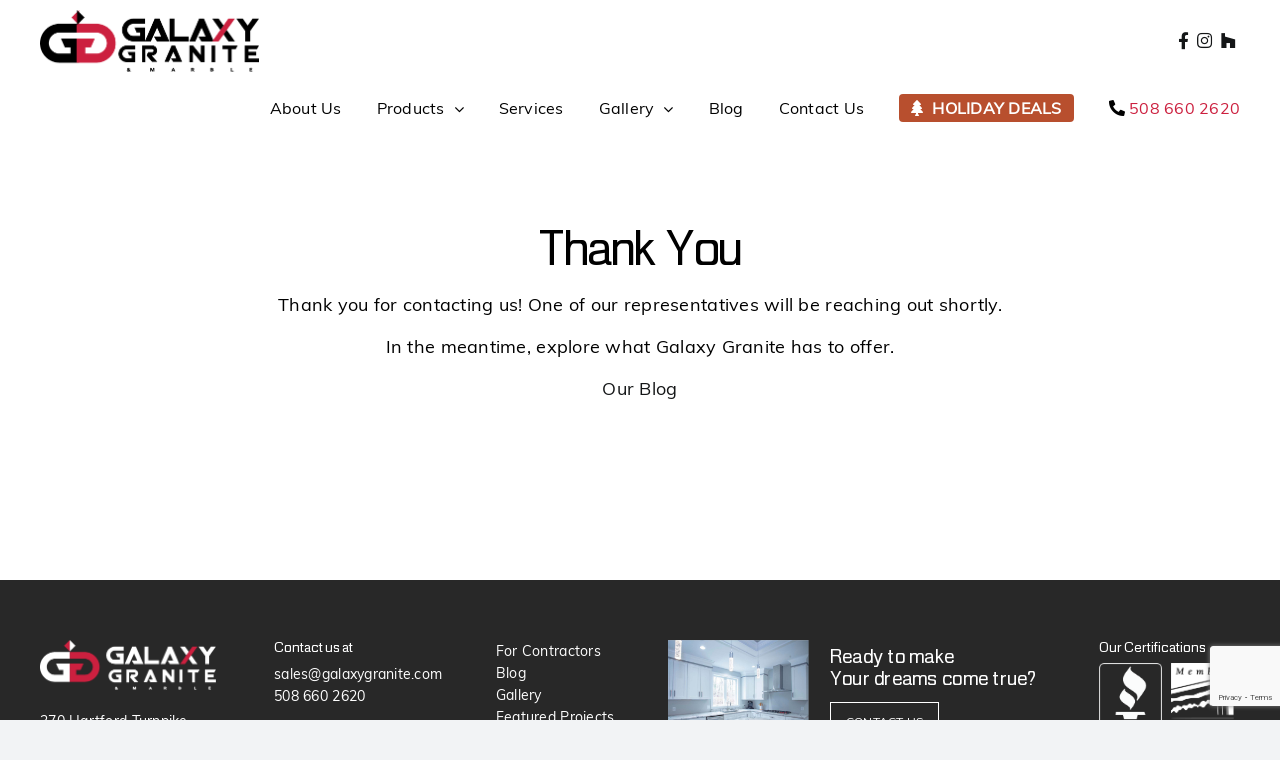

--- FILE ---
content_type: text/html; charset=UTF-8
request_url: https://www.galaxygranite.com/thank-you-featured-projects/
body_size: 16158
content:
<!DOCTYPE html>
<html class="avada-html-layout-wide avada-html-header-position-top" lang="en-US" prefix="og: http://ogp.me/ns# fb: http://ogp.me/ns/fb#">
<head>
	<meta http-equiv="X-UA-Compatible" content="IE=edge" />
	<meta http-equiv="Content-Type" content="text/html; charset=utf-8"/>
	<meta name="viewport" content="width=device-width, initial-scale=1" />
	<meta name='robots' content='index, follow, max-image-preview:large, max-snippet:-1, max-video-preview:-1' />

	<!-- This site is optimized with the Yoast SEO plugin v26.8 - https://yoast.com/product/yoast-seo-wordpress/ -->
	<title>Thank You - Galaxy Granite</title>
	<link rel="canonical" href="https://www.galaxygranite.com/thank-you-featured-projects/" />
	<meta property="og:locale" content="en_US" />
	<meta property="og:type" content="article" />
	<meta property="og:title" content="Thank You - Galaxy Granite" />
	<meta property="og:url" content="https://www.galaxygranite.com/thank-you-featured-projects/" />
	<meta property="og:site_name" content="Galaxy Granite" />
	<meta property="article:modified_time" content="2022-05-12T16:59:06+00:00" />
	<meta name="twitter:card" content="summary_large_image" />
	<meta name="twitter:label1" content="Est. reading time" />
	<meta name="twitter:data1" content="4 minutes" />
	<script type="application/ld+json" class="yoast-schema-graph">{"@context":"https://schema.org","@graph":[{"@type":"WebPage","@id":"https://www.galaxygranite.com/thank-you-featured-projects/","url":"https://www.galaxygranite.com/thank-you-featured-projects/","name":"Thank You - Galaxy Granite","isPartOf":{"@id":"https://www.galaxygranite.com/#website"},"datePublished":"2022-04-01T18:42:24+00:00","dateModified":"2022-05-12T16:59:06+00:00","breadcrumb":{"@id":"https://www.galaxygranite.com/thank-you-featured-projects/#breadcrumb"},"inLanguage":"en-US","potentialAction":[{"@type":"ReadAction","target":["https://www.galaxygranite.com/thank-you-featured-projects/"]}]},{"@type":"BreadcrumbList","@id":"https://www.galaxygranite.com/thank-you-featured-projects/#breadcrumb","itemListElement":[{"@type":"ListItem","position":1,"name":"Home","item":"https://www.galaxygranite.com/"},{"@type":"ListItem","position":2,"name":"Thank You"}]},{"@type":"WebSite","@id":"https://www.galaxygranite.com/#website","url":"https://www.galaxygranite.com/","name":"Galaxy Granite","description":"Custom Stone Countertops","potentialAction":[{"@type":"SearchAction","target":{"@type":"EntryPoint","urlTemplate":"https://www.galaxygranite.com/?s={search_term_string}"},"query-input":{"@type":"PropertyValueSpecification","valueRequired":true,"valueName":"search_term_string"}}],"inLanguage":"en-US"}]}</script>
	<!-- / Yoast SEO plugin. -->


<link rel="alternate" type="application/rss+xml" title="Galaxy Granite &raquo; Feed" href="https://www.galaxygranite.com/feed/" />
<link rel="alternate" type="application/rss+xml" title="Galaxy Granite &raquo; Comments Feed" href="https://www.galaxygranite.com/comments/feed/" />
		
		
		
				<link rel="alternate" title="oEmbed (JSON)" type="application/json+oembed" href="https://www.galaxygranite.com/wp-json/oembed/1.0/embed?url=https%3A%2F%2Fwww.galaxygranite.com%2Fthank-you-featured-projects%2F" />
<link rel="alternate" title="oEmbed (XML)" type="text/xml+oembed" href="https://www.galaxygranite.com/wp-json/oembed/1.0/embed?url=https%3A%2F%2Fwww.galaxygranite.com%2Fthank-you-featured-projects%2F&#038;format=xml" />

		<meta property="og:title" content="Thank You"/>
		<meta property="og:type" content="article"/>
		<meta property="og:url" content="https://www.galaxygranite.com/thank-you-featured-projects/"/>
		<meta property="og:site_name" content="Galaxy Granite"/>
		<meta property="og:description" content="Thank You 

Thank you for contacting us! One of our representatives will be reaching out shortly.

In the meantime, explore what Galaxy Granite has to offer.

Our Blog"/>

									<meta property="og:image" content="https://www.galaxygranite.com/wp-content/uploads/2022/01/XMLID_3_@2x.png"/>
							<style id='wp-img-auto-sizes-contain-inline-css' type='text/css'>
img:is([sizes=auto i],[sizes^="auto," i]){contain-intrinsic-size:3000px 1500px}
/*# sourceURL=wp-img-auto-sizes-contain-inline-css */
</style>
<style id='wp-block-library-inline-css' type='text/css'>
:root{--wp-block-synced-color:#7a00df;--wp-block-synced-color--rgb:122,0,223;--wp-bound-block-color:var(--wp-block-synced-color);--wp-editor-canvas-background:#ddd;--wp-admin-theme-color:#007cba;--wp-admin-theme-color--rgb:0,124,186;--wp-admin-theme-color-darker-10:#006ba1;--wp-admin-theme-color-darker-10--rgb:0,107,160.5;--wp-admin-theme-color-darker-20:#005a87;--wp-admin-theme-color-darker-20--rgb:0,90,135;--wp-admin-border-width-focus:2px}@media (min-resolution:192dpi){:root{--wp-admin-border-width-focus:1.5px}}.wp-element-button{cursor:pointer}:root .has-very-light-gray-background-color{background-color:#eee}:root .has-very-dark-gray-background-color{background-color:#313131}:root .has-very-light-gray-color{color:#eee}:root .has-very-dark-gray-color{color:#313131}:root .has-vivid-green-cyan-to-vivid-cyan-blue-gradient-background{background:linear-gradient(135deg,#00d084,#0693e3)}:root .has-purple-crush-gradient-background{background:linear-gradient(135deg,#34e2e4,#4721fb 50%,#ab1dfe)}:root .has-hazy-dawn-gradient-background{background:linear-gradient(135deg,#faaca8,#dad0ec)}:root .has-subdued-olive-gradient-background{background:linear-gradient(135deg,#fafae1,#67a671)}:root .has-atomic-cream-gradient-background{background:linear-gradient(135deg,#fdd79a,#004a59)}:root .has-nightshade-gradient-background{background:linear-gradient(135deg,#330968,#31cdcf)}:root .has-midnight-gradient-background{background:linear-gradient(135deg,#020381,#2874fc)}:root{--wp--preset--font-size--normal:16px;--wp--preset--font-size--huge:42px}.has-regular-font-size{font-size:1em}.has-larger-font-size{font-size:2.625em}.has-normal-font-size{font-size:var(--wp--preset--font-size--normal)}.has-huge-font-size{font-size:var(--wp--preset--font-size--huge)}.has-text-align-center{text-align:center}.has-text-align-left{text-align:left}.has-text-align-right{text-align:right}.has-fit-text{white-space:nowrap!important}#end-resizable-editor-section{display:none}.aligncenter{clear:both}.items-justified-left{justify-content:flex-start}.items-justified-center{justify-content:center}.items-justified-right{justify-content:flex-end}.items-justified-space-between{justify-content:space-between}.screen-reader-text{border:0;clip-path:inset(50%);height:1px;margin:-1px;overflow:hidden;padding:0;position:absolute;width:1px;word-wrap:normal!important}.screen-reader-text:focus{background-color:#ddd;clip-path:none;color:#444;display:block;font-size:1em;height:auto;left:5px;line-height:normal;padding:15px 23px 14px;text-decoration:none;top:5px;width:auto;z-index:100000}html :where(.has-border-color){border-style:solid}html :where([style*=border-top-color]){border-top-style:solid}html :where([style*=border-right-color]){border-right-style:solid}html :where([style*=border-bottom-color]){border-bottom-style:solid}html :where([style*=border-left-color]){border-left-style:solid}html :where([style*=border-width]){border-style:solid}html :where([style*=border-top-width]){border-top-style:solid}html :where([style*=border-right-width]){border-right-style:solid}html :where([style*=border-bottom-width]){border-bottom-style:solid}html :where([style*=border-left-width]){border-left-style:solid}html :where(img[class*=wp-image-]){height:auto;max-width:100%}:where(figure){margin:0 0 1em}html :where(.is-position-sticky){--wp-admin--admin-bar--position-offset:var(--wp-admin--admin-bar--height,0px)}@media screen and (max-width:600px){html :where(.is-position-sticky){--wp-admin--admin-bar--position-offset:0px}}

/*# sourceURL=wp-block-library-inline-css */
</style><style id='global-styles-inline-css' type='text/css'>
:root{--wp--preset--aspect-ratio--square: 1;--wp--preset--aspect-ratio--4-3: 4/3;--wp--preset--aspect-ratio--3-4: 3/4;--wp--preset--aspect-ratio--3-2: 3/2;--wp--preset--aspect-ratio--2-3: 2/3;--wp--preset--aspect-ratio--16-9: 16/9;--wp--preset--aspect-ratio--9-16: 9/16;--wp--preset--color--black: #000000;--wp--preset--color--cyan-bluish-gray: #abb8c3;--wp--preset--color--white: #ffffff;--wp--preset--color--pale-pink: #f78da7;--wp--preset--color--vivid-red: #cf2e2e;--wp--preset--color--luminous-vivid-orange: #ff6900;--wp--preset--color--luminous-vivid-amber: #fcb900;--wp--preset--color--light-green-cyan: #7bdcb5;--wp--preset--color--vivid-green-cyan: #00d084;--wp--preset--color--pale-cyan-blue: #8ed1fc;--wp--preset--color--vivid-cyan-blue: #0693e3;--wp--preset--color--vivid-purple: #9b51e0;--wp--preset--gradient--vivid-cyan-blue-to-vivid-purple: linear-gradient(135deg,rgb(6,147,227) 0%,rgb(155,81,224) 100%);--wp--preset--gradient--light-green-cyan-to-vivid-green-cyan: linear-gradient(135deg,rgb(122,220,180) 0%,rgb(0,208,130) 100%);--wp--preset--gradient--luminous-vivid-amber-to-luminous-vivid-orange: linear-gradient(135deg,rgb(252,185,0) 0%,rgb(255,105,0) 100%);--wp--preset--gradient--luminous-vivid-orange-to-vivid-red: linear-gradient(135deg,rgb(255,105,0) 0%,rgb(207,46,46) 100%);--wp--preset--gradient--very-light-gray-to-cyan-bluish-gray: linear-gradient(135deg,rgb(238,238,238) 0%,rgb(169,184,195) 100%);--wp--preset--gradient--cool-to-warm-spectrum: linear-gradient(135deg,rgb(74,234,220) 0%,rgb(151,120,209) 20%,rgb(207,42,186) 40%,rgb(238,44,130) 60%,rgb(251,105,98) 80%,rgb(254,248,76) 100%);--wp--preset--gradient--blush-light-purple: linear-gradient(135deg,rgb(255,206,236) 0%,rgb(152,150,240) 100%);--wp--preset--gradient--blush-bordeaux: linear-gradient(135deg,rgb(254,205,165) 0%,rgb(254,45,45) 50%,rgb(107,0,62) 100%);--wp--preset--gradient--luminous-dusk: linear-gradient(135deg,rgb(255,203,112) 0%,rgb(199,81,192) 50%,rgb(65,88,208) 100%);--wp--preset--gradient--pale-ocean: linear-gradient(135deg,rgb(255,245,203) 0%,rgb(182,227,212) 50%,rgb(51,167,181) 100%);--wp--preset--gradient--electric-grass: linear-gradient(135deg,rgb(202,248,128) 0%,rgb(113,206,126) 100%);--wp--preset--gradient--midnight: linear-gradient(135deg,rgb(2,3,129) 0%,rgb(40,116,252) 100%);--wp--preset--font-size--small: 13.5px;--wp--preset--font-size--medium: 20px;--wp--preset--font-size--large: 27px;--wp--preset--font-size--x-large: 42px;--wp--preset--font-size--normal: 18px;--wp--preset--font-size--xlarge: 36px;--wp--preset--font-size--huge: 54px;--wp--preset--spacing--20: 0.44rem;--wp--preset--spacing--30: 0.67rem;--wp--preset--spacing--40: 1rem;--wp--preset--spacing--50: 1.5rem;--wp--preset--spacing--60: 2.25rem;--wp--preset--spacing--70: 3.38rem;--wp--preset--spacing--80: 5.06rem;--wp--preset--shadow--natural: 6px 6px 9px rgba(0, 0, 0, 0.2);--wp--preset--shadow--deep: 12px 12px 50px rgba(0, 0, 0, 0.4);--wp--preset--shadow--sharp: 6px 6px 0px rgba(0, 0, 0, 0.2);--wp--preset--shadow--outlined: 6px 6px 0px -3px rgb(255, 255, 255), 6px 6px rgb(0, 0, 0);--wp--preset--shadow--crisp: 6px 6px 0px rgb(0, 0, 0);}:where(.is-layout-flex){gap: 0.5em;}:where(.is-layout-grid){gap: 0.5em;}body .is-layout-flex{display: flex;}.is-layout-flex{flex-wrap: wrap;align-items: center;}.is-layout-flex > :is(*, div){margin: 0;}body .is-layout-grid{display: grid;}.is-layout-grid > :is(*, div){margin: 0;}:where(.wp-block-columns.is-layout-flex){gap: 2em;}:where(.wp-block-columns.is-layout-grid){gap: 2em;}:where(.wp-block-post-template.is-layout-flex){gap: 1.25em;}:where(.wp-block-post-template.is-layout-grid){gap: 1.25em;}.has-black-color{color: var(--wp--preset--color--black) !important;}.has-cyan-bluish-gray-color{color: var(--wp--preset--color--cyan-bluish-gray) !important;}.has-white-color{color: var(--wp--preset--color--white) !important;}.has-pale-pink-color{color: var(--wp--preset--color--pale-pink) !important;}.has-vivid-red-color{color: var(--wp--preset--color--vivid-red) !important;}.has-luminous-vivid-orange-color{color: var(--wp--preset--color--luminous-vivid-orange) !important;}.has-luminous-vivid-amber-color{color: var(--wp--preset--color--luminous-vivid-amber) !important;}.has-light-green-cyan-color{color: var(--wp--preset--color--light-green-cyan) !important;}.has-vivid-green-cyan-color{color: var(--wp--preset--color--vivid-green-cyan) !important;}.has-pale-cyan-blue-color{color: var(--wp--preset--color--pale-cyan-blue) !important;}.has-vivid-cyan-blue-color{color: var(--wp--preset--color--vivid-cyan-blue) !important;}.has-vivid-purple-color{color: var(--wp--preset--color--vivid-purple) !important;}.has-black-background-color{background-color: var(--wp--preset--color--black) !important;}.has-cyan-bluish-gray-background-color{background-color: var(--wp--preset--color--cyan-bluish-gray) !important;}.has-white-background-color{background-color: var(--wp--preset--color--white) !important;}.has-pale-pink-background-color{background-color: var(--wp--preset--color--pale-pink) !important;}.has-vivid-red-background-color{background-color: var(--wp--preset--color--vivid-red) !important;}.has-luminous-vivid-orange-background-color{background-color: var(--wp--preset--color--luminous-vivid-orange) !important;}.has-luminous-vivid-amber-background-color{background-color: var(--wp--preset--color--luminous-vivid-amber) !important;}.has-light-green-cyan-background-color{background-color: var(--wp--preset--color--light-green-cyan) !important;}.has-vivid-green-cyan-background-color{background-color: var(--wp--preset--color--vivid-green-cyan) !important;}.has-pale-cyan-blue-background-color{background-color: var(--wp--preset--color--pale-cyan-blue) !important;}.has-vivid-cyan-blue-background-color{background-color: var(--wp--preset--color--vivid-cyan-blue) !important;}.has-vivid-purple-background-color{background-color: var(--wp--preset--color--vivid-purple) !important;}.has-black-border-color{border-color: var(--wp--preset--color--black) !important;}.has-cyan-bluish-gray-border-color{border-color: var(--wp--preset--color--cyan-bluish-gray) !important;}.has-white-border-color{border-color: var(--wp--preset--color--white) !important;}.has-pale-pink-border-color{border-color: var(--wp--preset--color--pale-pink) !important;}.has-vivid-red-border-color{border-color: var(--wp--preset--color--vivid-red) !important;}.has-luminous-vivid-orange-border-color{border-color: var(--wp--preset--color--luminous-vivid-orange) !important;}.has-luminous-vivid-amber-border-color{border-color: var(--wp--preset--color--luminous-vivid-amber) !important;}.has-light-green-cyan-border-color{border-color: var(--wp--preset--color--light-green-cyan) !important;}.has-vivid-green-cyan-border-color{border-color: var(--wp--preset--color--vivid-green-cyan) !important;}.has-pale-cyan-blue-border-color{border-color: var(--wp--preset--color--pale-cyan-blue) !important;}.has-vivid-cyan-blue-border-color{border-color: var(--wp--preset--color--vivid-cyan-blue) !important;}.has-vivid-purple-border-color{border-color: var(--wp--preset--color--vivid-purple) !important;}.has-vivid-cyan-blue-to-vivid-purple-gradient-background{background: var(--wp--preset--gradient--vivid-cyan-blue-to-vivid-purple) !important;}.has-light-green-cyan-to-vivid-green-cyan-gradient-background{background: var(--wp--preset--gradient--light-green-cyan-to-vivid-green-cyan) !important;}.has-luminous-vivid-amber-to-luminous-vivid-orange-gradient-background{background: var(--wp--preset--gradient--luminous-vivid-amber-to-luminous-vivid-orange) !important;}.has-luminous-vivid-orange-to-vivid-red-gradient-background{background: var(--wp--preset--gradient--luminous-vivid-orange-to-vivid-red) !important;}.has-very-light-gray-to-cyan-bluish-gray-gradient-background{background: var(--wp--preset--gradient--very-light-gray-to-cyan-bluish-gray) !important;}.has-cool-to-warm-spectrum-gradient-background{background: var(--wp--preset--gradient--cool-to-warm-spectrum) !important;}.has-blush-light-purple-gradient-background{background: var(--wp--preset--gradient--blush-light-purple) !important;}.has-blush-bordeaux-gradient-background{background: var(--wp--preset--gradient--blush-bordeaux) !important;}.has-luminous-dusk-gradient-background{background: var(--wp--preset--gradient--luminous-dusk) !important;}.has-pale-ocean-gradient-background{background: var(--wp--preset--gradient--pale-ocean) !important;}.has-electric-grass-gradient-background{background: var(--wp--preset--gradient--electric-grass) !important;}.has-midnight-gradient-background{background: var(--wp--preset--gradient--midnight) !important;}.has-small-font-size{font-size: var(--wp--preset--font-size--small) !important;}.has-medium-font-size{font-size: var(--wp--preset--font-size--medium) !important;}.has-large-font-size{font-size: var(--wp--preset--font-size--large) !important;}.has-x-large-font-size{font-size: var(--wp--preset--font-size--x-large) !important;}
/*# sourceURL=global-styles-inline-css */
</style>

<style id='classic-theme-styles-inline-css' type='text/css'>
/*! This file is auto-generated */
.wp-block-button__link{color:#fff;background-color:#32373c;border-radius:9999px;box-shadow:none;text-decoration:none;padding:calc(.667em + 2px) calc(1.333em + 2px);font-size:1.125em}.wp-block-file__button{background:#32373c;color:#fff;text-decoration:none}
/*# sourceURL=/wp-includes/css/classic-themes.min.css */
</style>
<link rel='stylesheet' id='contact-form-7-css' href='https://www.galaxygranite.com/wp-content/plugins/contact-form-7/includes/css/styles.css?ver=6.1.4' type='text/css' media='all' />
<link rel='stylesheet' id='mfcf7_zl_button_style-css' href='https://www.galaxygranite.com/wp-content/plugins/multiline-files-for-contact-form-7/css/style.css?12&#038;ver=6.9' type='text/css' media='all' />
<link rel='stylesheet' id='fancybox-css' href='https://www.galaxygranite.com/wp-content/plugins/easy-fancybox/fancybox/1.5.4/jquery.fancybox.min.css?ver=20297d732cc811be46a0afd760fc05fd' type='text/css' media='screen' />
<link rel='stylesheet' id='ms-main-css' href='https://www.galaxygranite.com/wp-content/plugins/masterslider/public/assets/css/masterslider.main.css?ver=3.6.5' type='text/css' media='all' />
<link rel='stylesheet' id='ms-custom-css' href='https://www.galaxygranite.com/wp-content/uploads/masterslider/custom.css?ver=10.1' type='text/css' media='all' />
<link rel='stylesheet' id='child-style-css' href='https://www.galaxygranite.com/wp-content/themes/Avada-Child-Theme/style.css?ver=20297d732cc811be46a0afd760fc05fd' type='text/css' media='all' />
<link rel='stylesheet' id='fusion-dynamic-css-css' href='https://www.galaxygranite.com/wp-content/uploads/fusion-styles/f842c7263e238ac3d3497323f2b90370.min.css?ver=3.9.1' type='text/css' media='all' />
<script type="text/javascript" src="https://www.galaxygranite.com/wp-includes/js/jquery/jquery.min.js?ver=3.7.1" id="jquery-core-js"></script>
<script type="text/javascript" src="https://www.galaxygranite.com/wp-content/plugins/multiline-files-for-contact-form-7/js/zl-multine-files.js?ver=20297d732cc811be46a0afd760fc05fd" id="mfcf7_zl_multiline_files_script-js"></script>
<link rel="https://api.w.org/" href="https://www.galaxygranite.com/wp-json/" /><link rel="alternate" title="JSON" type="application/json" href="https://www.galaxygranite.com/wp-json/wp/v2/pages/284" /><script>var ms_grabbing_curosr='https://www.galaxygranite.com/wp-content/plugins/masterslider/public/assets/css/common/grabbing.cur',ms_grab_curosr='https://www.galaxygranite.com/wp-content/plugins/masterslider/public/assets/css/common/grab.cur';</script>
<meta name="generator" content="MasterSlider 3.6.5 - Responsive Touch Image Slider" />
<link rel="preload" href="https://www.galaxygranite.com/wp-content/themes/Avada/includes/lib/assets/fonts/icomoon/awb-icons.woff" as="font" type="font/woff" crossorigin><link rel="preload" href="//www.galaxygranite.com/wp-content/themes/Avada/includes/lib/assets/fonts/fontawesome/webfonts/fa-brands-400.woff2" as="font" type="font/woff2" crossorigin><link rel="preload" href="//www.galaxygranite.com/wp-content/themes/Avada/includes/lib/assets/fonts/fontawesome/webfonts/fa-regular-400.woff2" as="font" type="font/woff2" crossorigin><link rel="preload" href="//www.galaxygranite.com/wp-content/themes/Avada/includes/lib/assets/fonts/fontawesome/webfonts/fa-solid-900.woff2" as="font" type="font/woff2" crossorigin><style type="text/css" id="css-fb-visibility">@media screen and (max-width: 640px){.fusion-no-small-visibility{display:none !important;}body .sm-text-align-center{text-align:center !important;}body .sm-text-align-left{text-align:left !important;}body .sm-text-align-right{text-align:right !important;}body .sm-flex-align-center{justify-content:center !important;}body .sm-flex-align-flex-start{justify-content:flex-start !important;}body .sm-flex-align-flex-end{justify-content:flex-end !important;}body .sm-mx-auto{margin-left:auto !important;margin-right:auto !important;}body .sm-ml-auto{margin-left:auto !important;}body .sm-mr-auto{margin-right:auto !important;}body .fusion-absolute-position-small{position:absolute;top:auto;width:100%;}.awb-sticky.awb-sticky-small{ position: sticky; top: var(--awb-sticky-offset,0); }}@media screen and (min-width: 641px) and (max-width: 1024px){.fusion-no-medium-visibility{display:none !important;}body .md-text-align-center{text-align:center !important;}body .md-text-align-left{text-align:left !important;}body .md-text-align-right{text-align:right !important;}body .md-flex-align-center{justify-content:center !important;}body .md-flex-align-flex-start{justify-content:flex-start !important;}body .md-flex-align-flex-end{justify-content:flex-end !important;}body .md-mx-auto{margin-left:auto !important;margin-right:auto !important;}body .md-ml-auto{margin-left:auto !important;}body .md-mr-auto{margin-right:auto !important;}body .fusion-absolute-position-medium{position:absolute;top:auto;width:100%;}.awb-sticky.awb-sticky-medium{ position: sticky; top: var(--awb-sticky-offset,0); }}@media screen and (min-width: 1025px){.fusion-no-large-visibility{display:none !important;}body .lg-text-align-center{text-align:center !important;}body .lg-text-align-left{text-align:left !important;}body .lg-text-align-right{text-align:right !important;}body .lg-flex-align-center{justify-content:center !important;}body .lg-flex-align-flex-start{justify-content:flex-start !important;}body .lg-flex-align-flex-end{justify-content:flex-end !important;}body .lg-mx-auto{margin-left:auto !important;margin-right:auto !important;}body .lg-ml-auto{margin-left:auto !important;}body .lg-mr-auto{margin-right:auto !important;}body .fusion-absolute-position-large{position:absolute;top:auto;width:100%;}.awb-sticky.awb-sticky-large{ position: sticky; top: var(--awb-sticky-offset,0); }}</style><!-- Google Tag Manager -->
<script>(function(w,d,s,l,i){w[l]=w[l]||[];w[l].push({'gtm.start':
new Date().getTime(),event:'gtm.js'});var f=d.getElementsByTagName(s)[0],
j=d.createElement(s),dl=l!='dataLayer'?'&l='+l:'';j.async=true;j.src=
'https://www.googletagmanager.com/gtm.js?id='+i+dl;f.parentNode.insertBefore(j,f);
})(window,document,'script','dataLayer','GTM-TDH23QS');</script>
<!-- End Google Tag Manager -->
<!-- Meta Pixel Code -->
<script>
!function(f,b,e,v,n,t,s)
{if(f.fbq)return;n=f.fbq=function(){n.callMethod?
n.callMethod.apply(n,arguments):n.queue.push(arguments)};
if(!f._fbq)f._fbq=n;n.push=n;n.loaded=!0;n.version='2.0';
n.queue=[];t=b.createElement(e);t.async=!0;
t.src=v;s=b.getElementsByTagName(e)[0];
s.parentNode.insertBefore(t,s)}(window, document,'script',
'https://connect.facebook.net/en_US/fbevents.js');
fbq('init', '4325443964349627');
fbq('track', 'PageView');
</script>
<noscript><img height="1" width="1" style="display:none"
src="https://www.facebook.com/tr?id=4325443964349627&ev=PageView&noscript=1"
/></noscript>
<!-- End Meta Pixel Code --><link rel="icon" href="https://www.galaxygranite.com/wp-content/uploads/2022/01/cropped-XMLID_3_@2x-32x32.png" sizes="32x32" />
<link rel="icon" href="https://www.galaxygranite.com/wp-content/uploads/2022/01/cropped-XMLID_3_@2x-192x192.png" sizes="192x192" />
<link rel="apple-touch-icon" href="https://www.galaxygranite.com/wp-content/uploads/2022/01/cropped-XMLID_3_@2x-180x180.png" />
<meta name="msapplication-TileImage" content="https://www.galaxygranite.com/wp-content/uploads/2022/01/cropped-XMLID_3_@2x-270x270.png" />
		<style type="text/css" id="wp-custom-css">
			div#fancybox-title-over {
  display: none !important;
}

#fancybox-left span {
  left: 20px;
}

#fancybox-right span {
  left: auto;
  right: 20px;
}

.gallery_sec_boxes_inn .gallery_sec_bx img {
  width: 100%;
}

.sgl_proj_slider_full .slick-slide img {
  max-height: 800px !important;
}

.natural_stone_filter.clearfix {
  display: none;
}

.natural_stone_boxes.clearfix {
  margin-top: 30px;
}

/* Carrara Delphi Gallery Style */
.carrara-gallery-wrapper {
  margin: 0 !important;
  padding: 0 !important;
  width: 100% !important;
  max-width: 100% !important;
  box-sizing: border-box !important;
  overflow-x: hidden !important;
}

/* Tabs container */
.gallery-category-tabs {
  display: flex;
  justify-content: space-between;
  margin-bottom: 20px;
  gap: 10px;
  flex-wrap: nowrap;
  overflow-x: auto;
  width: 100%;
  -webkit-overflow-scrolling: touch;
  scrollbar-width: none;
}

.gallery-category-tabs::-webkit-scrollbar {
  display: none;
}

/* Tabs */
.tab-btn {
  background-color: #e0e0e0;
  border: none;
  padding: 12px 0;
  font-size: 16px;
  cursor: pointer;
  color: #000;
  white-space: nowrap;
  flex: 1 1 0;
  display: flex;
  align-items: center;
  justify-content: center;
  text-align: center;
}

.tab-btn.active {
  background-color: #333;
  color: #fff;
}

/* Swiper containers */
.swiper-container,
.swiper-wrapper,
.swiper-slide {
  width: 100% !important;
  max-width: 100% !important;
  margin: 0 !important;
  padding: 0 !important;
  box-sizing: border-box !important;
}

.swiper-container {
  display: none;
}

.swiper-container.active {
  display: block;
}

.swiper-slide img {
  width: 100% !important;
  max-width: 100% !important;
  height: auto !important;
  object-fit: cover !important;
  display: block;
  margin: 0 auto !important;
  padding: 0 !important;
}

.swiper-button-next,
.swiper-button-prev {
  color: #ec163b !important;
}

/* Global reset */
html,
body {
  margin: 0 !important;
  padding: 0 !important;
  overflow-x: hidden !important;
  width: 100% !important;
  box-sizing: border-box !important;
}

/* Permanent rotate message */
.permanent-rotate-message {
  display: none;
}

@media screen and (max-width: 768px) {
  .permanent-rotate-message {
    display: block;
    color: #777;
    font-size: 13px;
    font-style: italic;
    margin: 5px 0px 0;
    text-align: left;
  }
}

/* Tabs desktop fix */
@media (min-width: 768px) {
  .gallery-category-tabs {
    justify-content: center;
    max-width: 600px;
    margin: 0 auto 20px auto;
  }

  .tab-btn {
    flex: 0 1 auto;
    min-width: 160px;
  }
}

@media screen and (max-width: 768px) {
  .carrara-gallery-wrapper .swiper-slide img,
  .arcticwhite-gallery-wrapper .swiper-slide img,
  .idillio-gallery-wrapper .swiper-slide img,
  .miraggio-gallery-wrapper .swiper-slide img,
  .viraldi-gallery-wrapper .swiper-slide img,
  .classique-gallery-wrapper .swiper-slide img {
    height: 250px !important;
    object-fit: cover !important;
    object-position: center !important;
    display: block !important;
  }
}

.spring-sale-link {
  background-color: #d267bf !important;
  color: #ffffff !important;
  padding: 8px 12px;
  display: inline-block;
}

.spring-sale-link:hover {
  color: #efc2e7 !important;
}

/* Hide form btns on Mobile */
@media (max-width: 767px) {
  .contact_form_btns,
  #date-group-wrapper {
    display: none !important;
  }
}

/* Summer Sale Mobile Adjustments */
@media (max-width: 768px) {
  .mobile-image-adjust {
    max-width: 300px !important;
  }
}

/* Summer Sale Mobile Button - Aligned with Design */
@media (max-width: 768px) {
  .summer-button {
    padding: 12px 16px !important; /* compact button size */
    font-size: 16px !important;
    line-height: 1.3 !important;
    max-width: 280px !important; /* optional: controls button width */
    margin: 20px 0 0 110px !important; /* top right bottom left — shifts to the right */
    float: none !important;
    display: inline-block !important;
  }
}

/* Style for the price squares */
.price-box {
  background-color: #cc5b1e;
  color: #fff;
  padding: 0px 15px;
  border-radius: 6px;
  text-align: center;
  font-family: inherit;
  max-width: 250px;
  width: 100%;
  box-sizing: border-box;
  margin: 12px auto 0;
  height: 70px; /* altura fixa para o retângulo */
  display: flex;
  flex-direction: column;
  justify-content: flex-start; /* alinha no topo */
  align-items: center; /* alinha horizontalmente */
  gap: 4px; /* espaço entre as duas linhas */
}

.price-label {
  font-size: 12px;
  text-transform: uppercase;
  color: #fff;
}

.price-value {
  font-size: 28px;
  font-weight: bold;
  color: #fff;
}

/* MOBILE ADJUSTMENTS - PRICE BOXES */
@media (max-width: 768px) {
  /* Alinhar colunas lado a lado no mobile */
  .custom-half-columns .fusion-row {
    flex-wrap: nowrap !important;
    display: flex !important;
    flex-direction: row !important;
    justify-content: center;
    gap: 0px; /* espaço entre os dois blocos */
  }

  .custom-half-columns .fusion-column {
    width: 50% !important;
    max-width: 50% !important;
    flex: 0 0 50% !important;
  }

  /* Ajustes visuais nos blocos de preço */
  .price-box {
    max-width: 150px !important; /* largura menor */
    height: 50px !important; /* altura reduzida */
    justify-content: center !important;
    align-items: center !important;
    padding: 4px 12px 4px 12px !important; /* menos espaço interno */
    margin-top: 12px !important;
    margin-bottom: 12px !important;
    gap: 2px !important; /* menos espaço entre label e valor */
  }

  .price-label {
    font-size: 10px !important; /* fonte menor para o label */
  }

  .price-value {
    font-size: 22px !important; /* fonte menor para o valor */
  }

  .included-title {
    font-size: 18px !important;
    line-height: 1.3 !important;
    padding-right: 5px !important; /* espaço à direita do título */
  }

  .included-list {
    font-size: 16px !important;
    line-height: 1.6 !important;
    padding-right: 5px !important; /* espaço à direita da lista */
  }

  .hero-title {
    font-size: 30px !important;
    line-height: 1.2 !important;
    padding: 10px 1px 10px 1px !important;
  }
}

/* Force 2 columns per row on mobile inside the container with this class */
@media (max-width: 768px) {
  .mobile-side-by-side .fusion-builder-row {
    display: flex !important;
    flex-wrap: wrap !important;
    justify-content: center !important;
    gap: 0 !important;
    padding: 0 !important;
    margin: 0 !important;
  }

  .mobile-side-by-side .fusion-layout-column {
    width: 50% !important;
    max-width: 50% !important;
    flex: 0 0 50% !important;
    box-sizing: border-box !important;
    padding: 0 !important;
    margin: 0 !important;
  }

  .mobile-side-by-side img {
    width: 100% !important;
    height: auto !important;
    display: block !important;
    margin: 0 auto !important;
    padding: 0 !important;
  }
}

/* Summer - Luxury title */
.hero-title-main {
  display: inline;
  font-size: 32px;
  line-height: 1.2;
}

.hero-title-sub {
  display: inline;
  font-size: 20px;
  font-weight: normal;
  line-height: 1.2;
  margin-left: 0px;
  color: #333;
}

/* Mobile adjustments */
@media (max-width: 768px) {
  .hero-title-main {
    font-size: 30px !important;
    line-height: 1.2 !important;
  }

  .hero-title-sub {
    font-size: 16px !important;
  }
}

/* Botão destacado para Summer Sale */
.summer-sale-btn {
  background-color: #b84f2e;
  color: #ffffff;
  padding: 6px 12px;
  border-radius: 4px;
  font-weight: bold;
  text-transform: uppercase;
  display: inline-block;
  transition: background-color 0.3s ease, transform 0.2s ease;
}

.summer-sale-btn i {
  margin-right: 5px;
}

/* Hover effect */
.summer-sale-btn:hover {
  background-color: #9f3f22; /* tom mais escuro para contraste */
  transform: scale(1.05); /* leve aumento no hover */
  color: #fff;
}
/* Style for the price squares - MOBILE VERSION (Holiday Promotion) */
.price-box-mobile {
  background-color: #cc5b1e;
  color: #fff;
  padding: 10px 12px;                 /* mais espaço interno */
  border-radius: 10px;                /* cantos mais suaves */
  text-align: center;
  font-family: inherit;
  max-width: 300px;                   /* mais largo que o original */
  width: 100%;
  box-sizing: border-box;
  margin: 5px auto;
  height: 90px;                       /* mais alto para acomodar fonte maior */
  display: flex;
  flex-direction: column;
  justify-content: center;
  align-items: center;
  gap: 6px;                           /* espaço entre as linhas */
}

/* Texto interno */
.price-box-mobile .price-label-mobile {
  font-size: 15px;                 
	white-space: nowrap;
  text-transform: uppercase;
  color: #fff;
  letter-spacing: 0.3px;
}

.price-box-mobile .price-value-mobile {
  font-size: 40px;                    /* preço bem visível */
  font-weight: 700;
  color: #fff;
  line-height: 1.1;
}
/* MOBILE: 4 caixas do countdown em uma única linha + heading sem quebra */
@media (max-width: 768px) {

  /* Wrapper que contém Days / Hours / Minutes / Seconds */
  #fusion-countdown-1 {
    display: flex !important;
    flex-wrap: nowrap !important;
    justify-content: space-between !important;
    align-items: stretch !important;
    gap: 10px !important;
    width: 100% !important;
  }

  /* Cada “box” (Days, Hours, Minutes, Seconds) ocupa 1/4 */
  #fusion-countdown-1 .fusion-dash-wrapper {
    flex: 1 1 0 !important;
    width: 25% !important;
    max-width: 25% !important;
    min-width: 0 !important; /* evita quebra por largura mínima */
    margin: 0 !important;
    box-sizing: border-box !important;
  }

  /* Ajuste fino de tipografia para caber em telas pequenas */
  #fusion-countdown-1 .fusion-digit .bottom,
  #fusion-countdown-1 .fusion-digit .top {
    font-size: 20px !important;
    line-height: 1.1 !important;
  }

  #fusion-countdown-1 .fusion-dash-title {
    font-size: 11px !important;
    line-height: 1.1 !important;
    white-space: nowrap !important; /* evita "Seconds" quebrar */
  }

  /* Centraliza o heading acima do grid */
  .fusion-countdown-1 .fusion-countdown-heading-wrapper {
    text-align: center !important;
    margin-bottom: 12px !important;
    white-space: nowrap !important; /* impede quebra de linha do heading */
    overflow: hidden !important; /* evita rolagem lateral se o texto for longo */
  }

  /* Ajuste fino do texto do heading */
  .fusion-countdown-1 .fusion-countdown-heading {
    display: inline-block !important;
    font-size: 15px !important;
    line-height: 1.3 !important;
    white-space: nowrap !important; /* mantém "Limited Time Only - Ends 11/26" em uma linha */
  }

  /* Caso a tela seja muito estreita (ex: iPhone SE) reduz levemente o tamanho da fonte */
  @media (max-width: 400px) {
    .fusion-countdown-1 .fusion-countdown-heading {
      font-size: 13px !important;
    }
  }
}
/* Mobile Holiday Banner */
#mobile-holiday-banner {
  display: none;
  background-color: #b84f2e;           /* cor holiday */
  color: #fff !important;
  text-align: center;
  padding: 12px 16px;
  font-size: 14px;
  font-weight: bold;
  box-shadow: 0 2px 5px rgba(0,0,0,.15);
  text-decoration: none;
}
#mobile-holiday-banner span {
  text-decoration: underline;
  margin-left: 6px;
  display: inline-block;
  margin-top: 4px;                     /* espaço após a quebra de linha */
}
#mobile-holiday-banner:hover {
  background-color: #9f3f22;
}
@media (max-width: 768px) {
  #mobile-holiday-banner { display: block; }
}
/* ===========================
   Galaxy Holiday Closure Popup
   Holiday theme (green/red/gold)
   =========================== */

.galaxy-closure-overlay{
  position: fixed;
  inset: 0;
  background: rgba(10, 15, 12, .65);
  opacity: 0;
  pointer-events: none;
  transition: opacity .2s ease;
  z-index: 99998;
}

.galaxy-closure-modal{
  position: fixed;
  left: 50%;
  top: 50%;
  transform: translate(-50%, -48%) scale(.98);
  width: min(92vw, 560px);
  background: #fff;
  border-radius: 18px;
  box-shadow: 0 22px 80px rgba(0,0,0,.40);
  opacity: 0;
  pointer-events: none;
  transition: opacity .2s ease, transform .2s ease;
  z-index: 99999;
  overflow: hidden;
  border: 1px solid rgba(0,0,0,.08);
}

/* Festive top accent */
.galaxy-closure-modal::before{
  content: "";
  display: block;
  height: 8px;
  background: linear-gradient(90deg, #0b4d2b, #b10f2e, #d6b25e);
}

.galaxy-closure-overlay.is-open{
  opacity: 1;
  pointer-events: auto;
}

.galaxy-closure-modal.is-open{
  opacity: 1;
  pointer-events: auto;
  transform: translate(-50%, -50%) scale(1);
}

.galaxy-closure-content{
  padding: 22px 22px 18px;
}

.galaxy-closure-title{
  margin: 0 0 10px;
  font-size: 22px;
  line-height: 1.2;
  color: #0b4d2b; /* festive green */
  font-weight: 800;
  letter-spacing: .2px;
}

.galaxy-closure-text{
  margin: 0 0 10px;
  font-size: 15px;
  line-height: 1.55;
  color: #2a2a2a;
}

.galaxy-closure-text strong{
  color: #1b1b1b;
}

.galaxy-closure-actions{
  display: flex;
  justify-content: flex-start;
  margin-top: 14px;
}

/* Single OK button */
.galaxy-closure-btn{
  display: inline-flex;
  align-items: center;
  justify-content: center;
  padding: 10px 16px;
  border-radius: 12px;
  border: 1px solid rgba(11, 77, 43, .35);
  background: #0b4d2b; /* green */
  color: #fff;
  font-size: 14px;
  font-weight: 700;
  cursor: pointer;
  transition: transform .05s ease, filter .15s ease;
}

.galaxy-closure-btn:hover{
  filter: brightness(1.05);
}

.galaxy-closure-btn:active{
  transform: translateY(1px);
}

.galaxy-closure-close{
  position: absolute;
  right: 12px;
  top: 12px;
  width: 36px;
  height: 36px;
  border-radius: 10px;
  border: none;
  background: rgba(177, 15, 46, .10); /* red tint */
  color: #b10f2e; /* festive red */
  font-size: 22px;
  line-height: 36px;
  cursor: pointer;
}

.galaxy-closure-close:hover{
  background: rgba(177, 15, 46, .16);
}

/* Mobile tweaks */
@media (max-width: 480px){
  .galaxy-closure-content{ padding: 20px 18px 16px; }
  .galaxy-closure-title{ font-size: 19px; }
  .galaxy-closure-text{ font-size: 14px; }
  .galaxy-closure-btn{ width: 100%; }
}











		</style>
				<script type="text/javascript">
			var doc = document.documentElement;
			doc.setAttribute( 'data-useragent', navigator.userAgent );
		</script>
		
	</head>

<body data-rsssl=1 class="wp-singular page-template-default page page-id-284 wp-theme-Avada wp-child-theme-Avada-Child-Theme _masterslider _msp_version_3.6.5 fusion-image-hovers fusion-pagination-sizing fusion-button_type-flat fusion-button_span-no fusion-button_gradient-linear avada-image-rollover-circle-yes avada-image-rollover-no fusion-body ltr fusion-sticky-header no-mobile-slidingbar no-mobile-totop fusion-disable-outline fusion-sub-menu-fade mobile-logo-pos-left layout-wide-mode avada-has-boxed-modal-shadow- layout-scroll-offset-full avada-has-zero-margin-offset-top fusion-top-header menu-text-align-center mobile-menu-design-modern fusion-show-pagination-text fusion-header-layout-v1 avada-responsive avada-footer-fx-none avada-menu-highlight-style-textcolor fusion-search-form-clean fusion-main-menu-search-overlay fusion-avatar-circle avada-dropdown-styles avada-blog-layout-grid avada-blog-archive-layout-grid avada-header-shadow-no avada-menu-icon-position-left avada-has-megamenu-shadow avada-has-breadcrumb-mobile-hidden avada-has-titlebar-hide avada-header-border-color-full-transparent avada-social-full-transparent avada-has-pagination-width_height avada-flyout-menu-direction-fade avada-ec-views-v1" data-awb-post-id="284">
<!-- Google Tag Manager (noscript) -->
<noscript><iframe src="https://www.googletagmanager.com/ns.html?id=GTM-TDH23QS"
height="0" width="0" style="display:none;visibility:hidden"></iframe></noscript>
<!-- End Google Tag Manager (noscript) -->


	    <a id="mobile-holiday-banner" href="/holiday-quartz-deals-2025">
        HOLIDAY DEALS – Quartz at a Fixed Price!<br>
        <span>See selected colors</span> 🍂
    </a>
    	<a class="skip-link screen-reader-text" href="#content">Skip to content</a>

	<div id="boxed-wrapper">
				
		<div id="wrapper" class="fusion-wrapper">
			<div id="home" style="position:relative;top:-1px;"></div>
							
					
			<header class="fusion-header-wrapper">
				<div class="fusion-header-v1 fusion-logo-alignment fusion-logo-left fusion-sticky-menu-1 fusion-sticky-logo- fusion-mobile-logo-  fusion-mobile-menu-design-modern">
					<div class="fusion-header-sticky-height"></div>
<div class="fusion-header">
	<div class="fusion-row">
					<div class="fusion-logo" data-margin-top="10px" data-margin-bottom="10px" data-margin-left="0px" data-margin-right="0px">
			<a class="fusion-logo-link"  href="https://www.galaxygranite.com/" >

						<!-- standard logo -->
			<img src="https://www.galaxygranite.com/wp-content/uploads/2022/01/XMLID_3_@2x.png" srcset="https://www.galaxygranite.com/wp-content/uploads/2022/01/XMLID_3_@2x.png 1x, https://www.galaxygranite.com/wp-content/uploads/2022/01/XMLID_3_@2x.png 2x" width="441" height="125" style="max-height:125px;height:auto;" alt="Galaxy Granite Logo" data-retina_logo_url="https://www.galaxygranite.com/wp-content/uploads/2022/01/XMLID_3_@2x.png" class="fusion-standard-logo" />

			
					</a>
		</div>        <div class="header_social_icons">
        	<div id="custom_html-7" class="widget_text widget widget_custom_html" style="border-style: solid;border-color:transparent;border-width:0px;"><div class="textwidget custom-html-widget"><div class="social_icons header_social_icons">
	<ul>
    	<li><a href="https://www.facebook.com/galaxygranitemarble/" target="_blank"><i class="fab fa-facebook-f"></i></a></li>
        <li><a href="https://www.instagram.com/galaxygranitemarble/" target="_blank"><i class="fab fa-instagram"></i></a></li>
        <li><a href="https://www.houzz.com/pro/galaxygranitemarble" target="_blank"><i class="fab fa-houzz"></i></a></li>
    </ul>
</div>
</div></div>        </div>
		<nav class="fusion-main-menu" aria-label="Main Menu"><div class="fusion-overlay-search">		<form role="search" class="searchform fusion-search-form  fusion-search-form-clean" method="get" action="https://www.galaxygranite.com/">
			<div class="fusion-search-form-content">

				
				<div class="fusion-search-field search-field">
					<label><span class="screen-reader-text">Search for:</span>
													<input type="search" value="" name="s" class="s" placeholder="Search..." required aria-required="true" aria-label="Search..."/>
											</label>
				</div>
				<div class="fusion-search-button search-button">
					<input type="submit" class="fusion-search-submit searchsubmit" aria-label="Search" value="&#xf002;" />
									</div>

				
			</div>


			
		</form>
		<div class="fusion-search-spacer"></div><a href="#" role="button" aria-label="Close Search" class="fusion-close-search"></a></div><ul id="menu-main-menu" class="fusion-menu"><li  id="menu-item-255"  class="menu-item menu-item-type-post_type menu-item-object-page menu-item-255"  data-item-id="255"><a  href="https://www.galaxygranite.com/about-us/" class="fusion-textcolor-highlight"><span class="menu-text">About Us</span></a></li><li  id="menu-item-12"  class="menu-item menu-item-type-custom menu-item-object-custom menu-item-has-children menu-item-12 fusion-dropdown-menu"  data-item-id="12"><a  href="#" class="fusion-textcolor-highlight"><span class="menu-text">Products</span> <span class="fusion-caret"><i class="fusion-dropdown-indicator" aria-hidden="true"></i></span></a><ul class="sub-menu"><li  id="menu-item-175"  class="menu-item menu-item-type-post_type menu-item-object-page menu-item-175 fusion-dropdown-submenu" ><a  href="https://www.galaxygranite.com/natural-stone/" class="fusion-textcolor-highlight"><span>Natural Stone</span></a></li><li  id="menu-item-383"  class="menu-item menu-item-type-post_type menu-item-object-page menu-item-383 fusion-dropdown-submenu" ><a  href="https://www.galaxygranite.com/engineered-stones/" class="fusion-textcolor-highlight"><span>Engineered Stones</span></a></li><li  id="menu-item-176"  class="menu-item menu-item-type-post_type menu-item-object-page menu-item-176 fusion-dropdown-submenu" ><a  href="https://www.galaxygranite.com/edge-profile/" class="fusion-textcolor-highlight"><span>Edge Profiles</span></a></li><li  id="menu-item-731"  class="menu-item menu-item-type-post_type menu-item-object-page menu-item-731 fusion-dropdown-submenu" ><a  href="https://www.galaxygranite.com/sinks/" class="fusion-textcolor-highlight"><span>Sinks</span></a></li></ul></li><li  id="menu-item-353"  class="menu-item menu-item-type-post_type menu-item-object-page menu-item-353"  data-item-id="353"><a  href="https://www.galaxygranite.com/services/" class="fusion-textcolor-highlight"><span class="menu-text">Services</span></a></li><li  id="menu-item-354"  class="menu-item menu-item-type-post_type menu-item-object-page menu-item-has-children menu-item-354 fusion-dropdown-menu"  data-item-id="354"><a  href="https://www.galaxygranite.com/gallery/" class="fusion-textcolor-highlight"><span class="menu-text">Gallery</span> <span class="fusion-caret"><i class="fusion-dropdown-indicator" aria-hidden="true"></i></span></a><ul class="sub-menu"><li  id="menu-item-732"  class="menu-item menu-item-type-post_type menu-item-object-page menu-item-732 fusion-dropdown-submenu" ><a  href="https://www.galaxygranite.com/featured-projects/" class="fusion-textcolor-highlight"><span>Featured Projects</span></a></li></ul></li><li  id="menu-item-112"  class="menu-item menu-item-type-post_type menu-item-object-page menu-item-112"  data-item-id="112"><a  href="https://www.galaxygranite.com/blog/" class="fusion-textcolor-highlight"><span class="menu-text">Blog</span></a></li><li  id="menu-item-128"  class="menu-item menu-item-type-post_type menu-item-object-page menu-item-128"  data-item-id="128"><a  href="https://www.galaxygranite.com/contact-us/" class="fusion-textcolor-highlight"><span class="menu-text">Contact Us</span></a></li><li  id="menu-item-7339"  class="menu-item menu-item-type-custom menu-item-object-custom menu-item-7339"  data-item-id="7339"><a  href="https://www.galaxygranite.com/holiday-quartz-deals-2025/" class="fusion-textcolor-highlight"><span class="menu-text"><span class="summer-sale-btn"><i class="fas fa-tree"></i> Holiday Deals</span></span></a></li><li  id="menu-item-32"  class="header_phone_no menu-item menu-item-type-custom menu-item-object-custom menu-item-32"  data-classes="header_phone_no" data-item-id="32"><a  href="tel:508%20660%202620" class="fusion-textcolor-highlight"><span class="menu-text"><i class="fas fa-phone-alt"></i> 508 660 2620</span></a></li></ul></nav><nav class="fusion-main-menu fusion-sticky-menu" aria-label="Main Menu Sticky"><div class="fusion-overlay-search">		<form role="search" class="searchform fusion-search-form  fusion-search-form-clean" method="get" action="https://www.galaxygranite.com/">
			<div class="fusion-search-form-content">

				
				<div class="fusion-search-field search-field">
					<label><span class="screen-reader-text">Search for:</span>
													<input type="search" value="" name="s" class="s" placeholder="Search..." required aria-required="true" aria-label="Search..."/>
											</label>
				</div>
				<div class="fusion-search-button search-button">
					<input type="submit" class="fusion-search-submit searchsubmit" aria-label="Search" value="&#xf002;" />
									</div>

				
			</div>


			
		</form>
		<div class="fusion-search-spacer"></div><a href="#" role="button" aria-label="Close Search" class="fusion-close-search"></a></div><ul id="menu-main-menu-1" class="fusion-menu"><li   class="menu-item menu-item-type-post_type menu-item-object-page menu-item-255"  data-item-id="255"><a  href="https://www.galaxygranite.com/about-us/" class="fusion-textcolor-highlight"><span class="menu-text">About Us</span></a></li><li   class="menu-item menu-item-type-custom menu-item-object-custom menu-item-has-children menu-item-12 fusion-dropdown-menu"  data-item-id="12"><a  href="#" class="fusion-textcolor-highlight"><span class="menu-text">Products</span> <span class="fusion-caret"><i class="fusion-dropdown-indicator" aria-hidden="true"></i></span></a><ul class="sub-menu"><li   class="menu-item menu-item-type-post_type menu-item-object-page menu-item-175 fusion-dropdown-submenu" ><a  href="https://www.galaxygranite.com/natural-stone/" class="fusion-textcolor-highlight"><span>Natural Stone</span></a></li><li   class="menu-item menu-item-type-post_type menu-item-object-page menu-item-383 fusion-dropdown-submenu" ><a  href="https://www.galaxygranite.com/engineered-stones/" class="fusion-textcolor-highlight"><span>Engineered Stones</span></a></li><li   class="menu-item menu-item-type-post_type menu-item-object-page menu-item-176 fusion-dropdown-submenu" ><a  href="https://www.galaxygranite.com/edge-profile/" class="fusion-textcolor-highlight"><span>Edge Profiles</span></a></li><li   class="menu-item menu-item-type-post_type menu-item-object-page menu-item-731 fusion-dropdown-submenu" ><a  href="https://www.galaxygranite.com/sinks/" class="fusion-textcolor-highlight"><span>Sinks</span></a></li></ul></li><li   class="menu-item menu-item-type-post_type menu-item-object-page menu-item-353"  data-item-id="353"><a  href="https://www.galaxygranite.com/services/" class="fusion-textcolor-highlight"><span class="menu-text">Services</span></a></li><li   class="menu-item menu-item-type-post_type menu-item-object-page menu-item-has-children menu-item-354 fusion-dropdown-menu"  data-item-id="354"><a  href="https://www.galaxygranite.com/gallery/" class="fusion-textcolor-highlight"><span class="menu-text">Gallery</span> <span class="fusion-caret"><i class="fusion-dropdown-indicator" aria-hidden="true"></i></span></a><ul class="sub-menu"><li   class="menu-item menu-item-type-post_type menu-item-object-page menu-item-732 fusion-dropdown-submenu" ><a  href="https://www.galaxygranite.com/featured-projects/" class="fusion-textcolor-highlight"><span>Featured Projects</span></a></li></ul></li><li   class="menu-item menu-item-type-post_type menu-item-object-page menu-item-112"  data-item-id="112"><a  href="https://www.galaxygranite.com/blog/" class="fusion-textcolor-highlight"><span class="menu-text">Blog</span></a></li><li   class="menu-item menu-item-type-post_type menu-item-object-page menu-item-128"  data-item-id="128"><a  href="https://www.galaxygranite.com/contact-us/" class="fusion-textcolor-highlight"><span class="menu-text">Contact Us</span></a></li><li   class="menu-item menu-item-type-custom menu-item-object-custom menu-item-7339"  data-item-id="7339"><a  href="https://www.galaxygranite.com/holiday-quartz-deals-2025/" class="fusion-textcolor-highlight"><span class="menu-text"><span class="summer-sale-btn"><i class="fas fa-tree"></i> Holiday Deals</span></span></a></li><li   class="header_phone_no menu-item menu-item-type-custom menu-item-object-custom menu-item-32"  data-classes="header_phone_no" data-item-id="32"><a  href="tel:508%20660%202620" class="fusion-textcolor-highlight"><span class="menu-text"><i class="fas fa-phone-alt"></i> 508 660 2620</span></a></li></ul></nav><div class="fusion-mobile-navigation"><ul id="menu-main-menu-2" class="fusion-mobile-menu"><li   class="menu-item menu-item-type-post_type menu-item-object-page menu-item-255"  data-item-id="255"><a  href="https://www.galaxygranite.com/about-us/" class="fusion-textcolor-highlight"><span class="menu-text">About Us</span></a></li><li   class="menu-item menu-item-type-custom menu-item-object-custom menu-item-has-children menu-item-12 fusion-dropdown-menu"  data-item-id="12"><a  href="#" class="fusion-textcolor-highlight"><span class="menu-text">Products</span> <span class="fusion-caret"><i class="fusion-dropdown-indicator" aria-hidden="true"></i></span></a><ul class="sub-menu"><li   class="menu-item menu-item-type-post_type menu-item-object-page menu-item-175 fusion-dropdown-submenu" ><a  href="https://www.galaxygranite.com/natural-stone/" class="fusion-textcolor-highlight"><span>Natural Stone</span></a></li><li   class="menu-item menu-item-type-post_type menu-item-object-page menu-item-383 fusion-dropdown-submenu" ><a  href="https://www.galaxygranite.com/engineered-stones/" class="fusion-textcolor-highlight"><span>Engineered Stones</span></a></li><li   class="menu-item menu-item-type-post_type menu-item-object-page menu-item-176 fusion-dropdown-submenu" ><a  href="https://www.galaxygranite.com/edge-profile/" class="fusion-textcolor-highlight"><span>Edge Profiles</span></a></li><li   class="menu-item menu-item-type-post_type menu-item-object-page menu-item-731 fusion-dropdown-submenu" ><a  href="https://www.galaxygranite.com/sinks/" class="fusion-textcolor-highlight"><span>Sinks</span></a></li></ul></li><li   class="menu-item menu-item-type-post_type menu-item-object-page menu-item-353"  data-item-id="353"><a  href="https://www.galaxygranite.com/services/" class="fusion-textcolor-highlight"><span class="menu-text">Services</span></a></li><li   class="menu-item menu-item-type-post_type menu-item-object-page menu-item-has-children menu-item-354 fusion-dropdown-menu"  data-item-id="354"><a  href="https://www.galaxygranite.com/gallery/" class="fusion-textcolor-highlight"><span class="menu-text">Gallery</span> <span class="fusion-caret"><i class="fusion-dropdown-indicator" aria-hidden="true"></i></span></a><ul class="sub-menu"><li   class="menu-item menu-item-type-post_type menu-item-object-page menu-item-732 fusion-dropdown-submenu" ><a  href="https://www.galaxygranite.com/featured-projects/" class="fusion-textcolor-highlight"><span>Featured Projects</span></a></li></ul></li><li   class="menu-item menu-item-type-post_type menu-item-object-page menu-item-112"  data-item-id="112"><a  href="https://www.galaxygranite.com/blog/" class="fusion-textcolor-highlight"><span class="menu-text">Blog</span></a></li><li   class="menu-item menu-item-type-post_type menu-item-object-page menu-item-128"  data-item-id="128"><a  href="https://www.galaxygranite.com/contact-us/" class="fusion-textcolor-highlight"><span class="menu-text">Contact Us</span></a></li><li   class="menu-item menu-item-type-custom menu-item-object-custom menu-item-7339"  data-item-id="7339"><a  href="https://www.galaxygranite.com/holiday-quartz-deals-2025/" class="fusion-textcolor-highlight"><span class="menu-text"><span class="summer-sale-btn"><i class="fas fa-tree"></i> Holiday Deals</span></span></a></li><li   class="header_phone_no menu-item menu-item-type-custom menu-item-object-custom menu-item-32"  data-classes="header_phone_no" data-item-id="32"><a  href="tel:508%20660%202620" class="fusion-textcolor-highlight"><span class="menu-text"><i class="fas fa-phone-alt"></i> 508 660 2620</span></a></li></ul></div>	<div class="fusion-mobile-menu-icons">
							<a href="#" class="fusion-icon awb-icon-bars" aria-label="Toggle mobile menu" aria-expanded="false"></a>
		
		
		
			</div>

<nav class="fusion-mobile-nav-holder fusion-mobile-menu-text-align-left" aria-label="Main Menu Mobile"></nav>

	<nav class="fusion-mobile-nav-holder fusion-mobile-menu-text-align-left fusion-mobile-sticky-nav-holder" aria-label="Main Menu Mobile Sticky"></nav>
					</div>
</div>
				</div>
				<div class="fusion-clearfix"></div>
			</header>
								
							<div id="sliders-container" class="fusion-slider-visibility">
					</div>
				
					
							
			
						<main id="main" class="clearfix ">
				<div class="fusion-row" style="">
<section id="content" style="width: 100%;">
					<div id="post-284" class="post-284 page type-page status-publish hentry">
			<span class="entry-title rich-snippet-hidden">Thank You</span><span class="vcard rich-snippet-hidden"><span class="fn"><a href="https://www.galaxygranite.com/author/ggadmin/" title="Posts by GG@Admin" rel="author">GG@Admin</a></span></span><span class="updated rich-snippet-hidden">2022-05-12T16:59:06-05:00</span>
			
			<div class="post-content">
				<div class="fusion-fullwidth fullwidth-box fusion-builder-row-1 fusion-flex-container nonhundred-percent-fullwidth non-hundred-percent-height-scrolling" style="--awb-border-radius-top-left:0px;--awb-border-radius-top-right:0px;--awb-border-radius-bottom-right:0px;--awb-border-radius-bottom-left:0px;--awb-padding-bottom:80px;" ><div class="fusion-builder-row fusion-row fusion-flex-align-items-flex-start" style="max-width:1248px;margin-left: calc(-4% / 2 );margin-right: calc(-4% / 2 );"><div class="fusion-layout-column fusion_builder_column fusion-builder-column-0 fusion_builder_column_1_1 1_1 fusion-flex-column" style="--awb-bg-size:cover;--awb-width-large:100%;--awb-spacing-right-large:1.92%;--awb-spacing-left-large:1.92%;--awb-width-medium:100%;--awb-order-medium:0;--awb-spacing-right-medium:1.92%;--awb-spacing-left-medium:1.92%;--awb-width-small:100%;--awb-order-small:0;--awb-spacing-right-small:1.92%;--awb-spacing-left-small:1.92%;"><div class="fusion-column-wrapper fusion-column-has-shadow fusion-flex-justify-content-flex-start fusion-content-layout-column"><div class="fusion-title title fusion-title-1 fusion-sep-none fusion-title-center fusion-title-text fusion-title-size-two"><h2 class="title-heading-center" style="margin:0;">Thank You</h2></div><div class="fusion-text fusion-text-1" style="--awb-content-alignment:center;--awb-text-transform:none;"><p>Thank you for contacting us! One of our representatives will be reaching out shortly.</p>
<p>In the meantime, explore what Galaxy Granite has to offer.</p>
<p><a href="/blog/">Our Blog</a></p>
</div></div></div></div></div>
							</div>
																													</div>
	</section>
						
					</div>  <!-- fusion-row -->
				</main>  <!-- #main -->
				
				
								
					
		<div class="fusion-footer">
					
	<footer class="fusion-footer-widget-area fusion-widget-area">
		<div class="fusion-row">
			<div class="fusion-columns fusion-columns-6 fusion-widget-area">
				
																									<div class="fusion-column col-lg-2 col-md-2 col-sm-2">
							<section id="media_image-2" class="fusion-footer-widget-column widget widget_media_image" style="border-style: solid;border-color:transparent;border-width:0px;"><a href="/"><img width="356" height="101" src="https://www.galaxygranite.com/wp-content/uploads/2022/01/XMLID_3_.png" class="image wp-image-20  attachment-full size-full" alt="" style="max-width: 100%; height: auto;" decoding="async" /></a><div style="clear:both;"></div></section><section id="custom_html-2" class="widget_text fusion-footer-widget-column widget widget_custom_html" style="border-style: solid;border-color:transparent;border-width:0px;"><div class="textwidget custom-html-widget">370 Hartford Turnpike <br />
Shrewsbury, MA 01545</div><div style="clear:both;"></div></section>																					</div>
																										<div class="fusion-column col-lg-2 col-md-2 col-sm-2">
							<section id="custom_html-3" class="widget_text fusion-footer-widget-column widget widget_custom_html" style="border-style: solid;border-color:transparent;border-width:0px;"><h4 class="widget-title">Contact us at</h4><div class="textwidget custom-html-widget"><a href="mailto:sales@galaxygranite.com">sales@galaxygranite.com</a><br />
<a href="tel:508 660 2620">508 660 2620</a></div><div style="clear:both;"></div></section><section id="custom_html-6" class="widget_text fusion-footer-widget-column widget widget_custom_html" style="border-style: solid;border-color:transparent;border-width:0px;"><h4 class="widget-title">Follow</h4><div class="textwidget custom-html-widget"><div class="social_icons footer_social_icons">
	<ul>
    	<li><a href="https://www.facebook.com/galaxygranitemarble/" target="_blank"><i class="fab fa-facebook-f"></i></a></li>
        <li><a href="https://www.instagram.com/galaxygranitemarble/" target="_blank"><i class="fab fa-instagram"></i></a></li>
        <li><a href="https://www.houzz.com/pro/galaxyhopkinton/galaxy-granite-marble" target="_blank"><i class="fab fa-houzz"></i></a></li>
    </ul>
</div></div><div style="clear:both;"></div></section>																					</div>
																										<div class="fusion-column col-lg-2 col-md-2 col-sm-2">
							<section id="nav_menu-2" class="fusion-footer-widget-column widget widget_nav_menu" style="border-style: solid;border-color:transparent;border-width:0px;"><div class="menu-footer-menu-container"><ul id="menu-footer-menu" class="menu"><li id="menu-item-259" class="menu-item menu-item-type-post_type menu-item-object-page menu-item-259"><a href="https://www.galaxygranite.com/contractors/">For Contractors</a></li>
<li id="menu-item-258" class="menu-item menu-item-type-post_type menu-item-object-page menu-item-258"><a href="https://www.galaxygranite.com/blog/">Blog</a></li>
<li id="menu-item-942" class="menu-item menu-item-type-post_type menu-item-object-page menu-item-942"><a href="https://www.galaxygranite.com/gallery/">Gallery</a></li>
<li id="menu-item-943" class="menu-item menu-item-type-post_type menu-item-object-page menu-item-943"><a href="https://www.galaxygranite.com/featured-projects/">Featured Projects</a></li>
<li id="menu-item-256" class="menu-item menu-item-type-post_type menu-item-object-page menu-item-256"><a href="https://www.galaxygranite.com/about-us/">About Us</a></li>
<li id="menu-item-257" class="menu-item menu-item-type-post_type menu-item-object-page menu-item-257"><a href="https://www.galaxygranite.com/contact-us/">Contact Us</a></li>
</ul></div><div style="clear:both;"></div></section>																					</div>
																										<div class="fusion-column col-lg-2 col-md-2 col-sm-2">
							<section id="media_image-3" class="fusion-footer-widget-column widget widget_media_image" style="border-style: solid;border-color:transparent;border-width:0px;"><img width="263" height="216" src="https://www.galaxygranite.com/wp-content/uploads/2022/01/thumbnail2.png" class="image wp-image-29  attachment-full size-full" alt="" style="max-width: 100%; height: auto;" decoding="async" /><div style="clear:both;"></div></section>																					</div>
																										<div class="fusion-column col-lg-2 col-md-2 col-sm-2">
							<section id="custom_html-5" class="widget_text fusion-footer-widget-column widget widget_custom_html" style="border-style: solid;border-color:transparent;border-width:0px;"><div class="textwidget custom-html-widget"><div class="footer_lst_txt">
	Ready to make<br> Your dreams come true?
</div>
<div class="footer_req_btn"><a class="fusion-one-page-text-link" href="/contact-us/">CONTACT US</a></div></div><div style="clear:both;"></div></section>																					</div>
																										<div class="fusion-column fusion-column-last col-lg-2 col-md-2 col-sm-2">
							<section id="custom_html-4" class="widget_text fusion-footer-widget-column widget widget_custom_html" style="border-style: solid;border-color:transparent;border-width:0px;"><h4 class="widget-title">Our Certifications</h4><div class="textwidget custom-html-widget"><div class="footer_logos_boxes">
	<div class="footer_logo_bx"><a href="https://www.bbb.org/us/ma/hopkinton/profile/granite/galaxy-granite-marble-inc-0021-95198"><img src="/wp-content/uploads/2022/01/bbb.png" /></a></div>
    <div class="footer_logo_bx"><img src="/wp-content/uploads/2022/01/marbleinstitute.png" /></div>
</div></div><div style="clear:both;"></div></section>																					</div>
									
				<div class="fusion-clearfix"></div>
			</div> <!-- fusion-columns -->
		</div> <!-- fusion-row -->
	</footer> <!-- fusion-footer-widget-area -->

	
	<footer id="footer" class="fusion-footer-copyright-area fusion-footer-copyright-center">
		<div class="fusion-row">
			<div class="fusion-copyright-content">

				<div class="fusion-copyright-notice">
		<div>
		<div class="copyright_txt">COPYRIGHT © 2022 GALAXY GRANITE.</div>
<div class="copyright_menu"><a href="/privacy-policy/">PRIVACY POLICY</a><a href="/terms-and-conditions/">TERMS AND CONDITIONS</a></div>

<img style="display: none;" src="/wp-content/uploads/2022/04/kitchen-white@2x.png" />
<img style="display: none;" src="/wp-content/uploads/2022/04/bathroom-white@2x.png" />
<img style="display: none;" src="/wp-content/uploads/2022/04/outdoors-white@2x.png" />
<img style="display: none;" src="/wp-content/uploads/2022/04/fireplace-white@2x.png" />
<img style="display: none;" src="/wp-content/uploads/2022/04/livingroom-white@2x.png" />
<img style="display: none;" src="/wp-content/uploads/2022/04/livingroom-white@2x-1.png" />	</div>
</div>

			</div> <!-- fusion-fusion-copyright-content -->
		</div> <!-- fusion-row -->
	</footer> <!-- #footer -->
		</div> <!-- fusion-footer -->

		
					<div class="fusion-sliding-bar-wrapper">
											</div>

												</div> <!-- wrapper -->
		</div> <!-- #boxed-wrapper -->
		<div class="fusion-top-frame"></div>
		<div class="fusion-bottom-frame"></div>
		<div class="fusion-boxed-shadow"></div>
		<a class="fusion-one-page-text-link fusion-page-load-link" tabindex="-1" href="#" aria-hidden="true">Page load link</a>

		<div class="avada-footer-scripts">
			<script type="speculationrules">
{"prefetch":[{"source":"document","where":{"and":[{"href_matches":"/*"},{"not":{"href_matches":["/wp-*.php","/wp-admin/*","/wp-content/uploads/*","/wp-content/*","/wp-content/plugins/*","/wp-content/themes/Avada-Child-Theme/*","/wp-content/themes/Avada/*","/*\\?(.+)"]}},{"not":{"selector_matches":"a[rel~=\"nofollow\"]"}},{"not":{"selector_matches":".no-prefetch, .no-prefetch a"}}]},"eagerness":"conservative"}]}
</script>
<script type="text/javascript" async src="https://d335luupugsy2.cloudfront.net/js/loader-scripts/73c8047f-9c6b-45db-a1ee-2f1616da6424-loader.js"></script>
<script type="text/javascript">var fusionNavIsCollapsed=function(e){var t,n;window.innerWidth<=e.getAttribute("data-breakpoint")?(e.classList.add("collapse-enabled"),e.classList.remove("awb-menu_desktop"),e.classList.contains("expanded")||(e.setAttribute("aria-expanded","false"),window.dispatchEvent(new Event("fusion-mobile-menu-collapsed",{bubbles:!0,cancelable:!0}))),(n=e.querySelectorAll(".menu-item-has-children.expanded")).length&&n.forEach(function(e){e.querySelector(".awb-menu__open-nav-submenu_mobile").setAttribute("aria-expanded","false")})):(null!==e.querySelector(".menu-item-has-children.expanded .awb-menu__open-nav-submenu_click")&&e.querySelector(".menu-item-has-children.expanded .awb-menu__open-nav-submenu_click").click(),e.classList.remove("collapse-enabled"),e.classList.add("awb-menu_desktop"),e.setAttribute("aria-expanded","true"),null!==e.querySelector(".awb-menu__main-ul")&&e.querySelector(".awb-menu__main-ul").removeAttribute("style")),e.classList.add("no-wrapper-transition"),clearTimeout(t),t=setTimeout(()=>{e.classList.remove("no-wrapper-transition")},400),e.classList.remove("loading")},fusionRunNavIsCollapsed=function(){var e,t=document.querySelectorAll(".awb-menu");for(e=0;e<t.length;e++)fusionNavIsCollapsed(t[e])};function avadaGetScrollBarWidth(){var e,t,n,l=document.createElement("p");return l.style.width="100%",l.style.height="200px",(e=document.createElement("div")).style.position="absolute",e.style.top="0px",e.style.left="0px",e.style.visibility="hidden",e.style.width="200px",e.style.height="150px",e.style.overflow="hidden",e.appendChild(l),document.body.appendChild(e),t=l.offsetWidth,e.style.overflow="scroll",t==(n=l.offsetWidth)&&(n=e.clientWidth),document.body.removeChild(e),jQuery("html").hasClass("awb-scroll")&&10<t-n?10:t-n}fusionRunNavIsCollapsed(),window.addEventListener("fusion-resize-horizontal",fusionRunNavIsCollapsed);</script><script type="text/javascript" src="https://www.galaxygranite.com/wp-includes/js/dist/hooks.min.js?ver=dd5603f07f9220ed27f1" id="wp-hooks-js"></script>
<script type="text/javascript" src="https://www.galaxygranite.com/wp-includes/js/dist/i18n.min.js?ver=c26c3dc7bed366793375" id="wp-i18n-js"></script>
<script type="text/javascript" id="wp-i18n-js-after">
/* <![CDATA[ */
wp.i18n.setLocaleData( { 'text direction\u0004ltr': [ 'ltr' ] } );
//# sourceURL=wp-i18n-js-after
/* ]]> */
</script>
<script type="text/javascript" src="https://www.galaxygranite.com/wp-content/plugins/contact-form-7/includes/swv/js/index.js?ver=6.1.4" id="swv-js"></script>
<script type="text/javascript" id="contact-form-7-js-before">
/* <![CDATA[ */
var wpcf7 = {
    "api": {
        "root": "https:\/\/www.galaxygranite.com\/wp-json\/",
        "namespace": "contact-form-7\/v1"
    }
};
//# sourceURL=contact-form-7-js-before
/* ]]> */
</script>
<script type="text/javascript" src="https://www.galaxygranite.com/wp-content/plugins/contact-form-7/includes/js/index.js?ver=6.1.4" id="contact-form-7-js"></script>
<script type="text/javascript" src="https://www.galaxygranite.com/wp-content/plugins/easy-fancybox/vendor/purify.min.js?ver=20297d732cc811be46a0afd760fc05fd" id="fancybox-purify-js"></script>
<script type="text/javascript" id="jquery-fancybox-js-extra">
/* <![CDATA[ */
var efb_i18n = {"close":"Close","next":"Next","prev":"Previous","startSlideshow":"Start slideshow","toggleSize":"Toggle size"};
//# sourceURL=jquery-fancybox-js-extra
/* ]]> */
</script>
<script type="text/javascript" src="https://www.galaxygranite.com/wp-content/plugins/easy-fancybox/fancybox/1.5.4/jquery.fancybox.min.js?ver=20297d732cc811be46a0afd760fc05fd" id="jquery-fancybox-js"></script>
<script type="text/javascript" id="jquery-fancybox-js-after">
/* <![CDATA[ */
var fb_timeout, fb_opts={'autoScale':true,'showCloseButton':true,'margin':20,'pixelRatio':'false','centerOnScroll':true,'enableEscapeButton':true,'overlayShow':true,'hideOnOverlayClick':true,'minVpHeight':320,'disableCoreLightbox':'true','enableBlockControls':'true','fancybox_openBlockControls':'true' };
if(typeof easy_fancybox_handler==='undefined'){
var easy_fancybox_handler=function(){
jQuery([".nolightbox","a.wp-block-file__button","a.pin-it-button","a[href*='pinterest.com\/pin\/create']","a[href*='facebook.com\/share']","a[href*='twitter.com\/share']"].join(',')).addClass('nofancybox');
jQuery('a.fancybox-close').on('click',function(e){e.preventDefault();jQuery.fancybox.close()});
/* IMG */
						var unlinkedImageBlocks=jQuery(".wp-block-image > img:not(.nofancybox,figure.nofancybox>img)");
						unlinkedImageBlocks.wrap(function() {
							var href = jQuery( this ).attr( "src" );
							return "<a href='" + href + "'></a>";
						});
var fb_IMG_select=jQuery('a[href*=".jpg" i]:not(.nofancybox,li.nofancybox>a,figure.nofancybox>a),area[href*=".jpg" i]:not(.nofancybox),a[href*=".jpeg" i]:not(.nofancybox,li.nofancybox>a,figure.nofancybox>a),area[href*=".jpeg" i]:not(.nofancybox),a[href*=".png" i]:not(.nofancybox,li.nofancybox>a,figure.nofancybox>a),area[href*=".png" i]:not(.nofancybox),a[href*=".webp" i]:not(.nofancybox,li.nofancybox>a,figure.nofancybox>a),area[href*=".webp" i]:not(.nofancybox)');
fb_IMG_select.addClass('fancybox image');
jQuery('a.fancybox,area.fancybox,.fancybox>a').each(function(){jQuery(this).fancybox(jQuery.extend(true,{},fb_opts,{'type':'image','transition':'elastic','transitionIn':'elastic','easingIn':'easeOutBack','transitionOut':'elastic','easingOut':'easeInBack','opacity':false,'hideOnContentClick':false,'titleShow':true,'titlePosition':'over','titleFromAlt':true,'showNavArrows':true,'enableKeyboardNav':true,'cyclic':true,'mouseWheel':'false'}))});
/* Inline */
jQuery('a.fancybox-inline,area.fancybox-inline,.fancybox-inline>a').each(function(){jQuery(this).fancybox(jQuery.extend(true,{},fb_opts,{'type':'inline','autoDimensions':true,'scrolling':'no','easingIn':'easeOutBack','easingOut':'easeInBack','opacity':false,'hideOnContentClick':false,'titleShow':false}))});
};};
jQuery(easy_fancybox_handler);jQuery(document).on('post-load',easy_fancybox_handler);

//# sourceURL=jquery-fancybox-js-after
/* ]]> */
</script>
<script type="text/javascript" src="https://www.galaxygranite.com/wp-content/plugins/easy-fancybox/vendor/jquery.easing.min.js?ver=1.4.1" id="jquery-easing-js"></script>
<script type="text/javascript" src="https://www.google.com/recaptcha/api.js?render=6LdBBS8rAAAAAEepV3Hm0G9H8ZfyanOQ38VlZlrl&amp;ver=3.0" id="google-recaptcha-js"></script>
<script type="text/javascript" src="https://www.galaxygranite.com/wp-includes/js/dist/vendor/wp-polyfill.min.js?ver=3.15.0" id="wp-polyfill-js"></script>
<script type="text/javascript" id="wpcf7-recaptcha-js-before">
/* <![CDATA[ */
var wpcf7_recaptcha = {
    "sitekey": "6LdBBS8rAAAAAEepV3Hm0G9H8ZfyanOQ38VlZlrl",
    "actions": {
        "homepage": "homepage",
        "contactform": "contactform"
    }
};
//# sourceURL=wpcf7-recaptcha-js-before
/* ]]> */
</script>
<script type="text/javascript" src="https://www.galaxygranite.com/wp-content/plugins/contact-form-7/modules/recaptcha/index.js?ver=6.1.4" id="wpcf7-recaptcha-js"></script>
<script type="text/javascript" src="https://www.galaxygranite.com/wp-content/uploads/fusion-scripts/a8de8c9b7e49da512611248122ec801b.min.js?ver=3.9.1" id="fusion-scripts-js"></script>
				<script type="text/javascript">
				jQuery( document ).ready( function() {
					var ajaxurl = 'https://www.galaxygranite.com/wp-admin/admin-ajax.php';
					if ( 0 < jQuery( '.fusion-login-nonce' ).length ) {
						jQuery.get( ajaxurl, { 'action': 'fusion_login_nonce' }, function( response ) {
							jQuery( '.fusion-login-nonce' ).html( response );
						});
					}
				});
								</script>
				<!-- Redirect to specific thank you pages -->
<script>
document.addEventListener('wpcf7mailsent', function(event) {
    const formId = event.detail.contactFormId;
    const redirects = {
        '61': '/thank-you-request-consultation/',
        '120': '/thank-you-contact-us/',
        '244': '/thank-you-contractors/',
        '282': '/thank-you-featured-projects/',
        '300': '/thank-you-gallery/',
        '935': '/thank-you-services/',
        '410': '/thank-you-projects/',
        '1083': '/thank-you-about-us/',
        '1086': '/thank-you-natural-stone/',
        '1089': '/thank-you-engineered-stones/',
        '1091': '/thank-you-edge-profile/',
        '1092': '/thank-you-sinks/',
        '1095': '/thank-you-blog/',
        '7294': '/thank-you-summer/',
        '7981': '/thank-you-holidays2025/'
    };

    if (redirects[formId]) {
        location = redirects[formId];
    }
});
</script>

<!-- Fix filename display for upload field -->
<script>
jQuery(function(){
    jQuery(".file_text input").change(function(){
        var value = jQuery(this).val();
        jQuery(this).parent().parent().children(".file_sel_name").html(value.replace("C:\\fakepath\\", ""));
    });
});
</script>

<!-- Show/hide date field based on radio selection -->
<script>
document.addEventListener('DOMContentLoaded', function () {
    const radioButtons = document.querySelectorAll('input[name="radio-849"]');
    const dateGroup = document.getElementById('date-group-wrapper');

    function updateDateVisibility() {
        const selected = document.querySelector('input[name="radio-849"]:checked');
        if (selected && selected.value === "SPECIFIC DATE") {
            dateGroup.style.display = 'block';
        } else {
            dateGroup.style.display = 'none';
        }
    }

    radioButtons.forEach(function (radio) {
        radio.addEventListener('change', updateDateVisibility);
    });

    updateDateVisibility(); // Initial load
});
</script>

<!-- Enforce only numeric input and 5 digits for ZIP Code -->
<script>
document.addEventListener('DOMContentLoaded', function () {
    const zipField = document.getElementById('zip-code');
    if (zipField) {
        zipField.setAttribute('maxlength', '5');
        zipField.setAttribute('inputmode', 'numeric');
        zipField.addEventListener('input', function () {
            this.value = this.value.replace(/\D/g, '').substring(0, 5);
        });
    }
});
</script>

<!-- Show message after successful submit -->
<script>
document.addEventListener('wpcf7mailsent', function(event) {
    const msg = document.getElementById('submission-message');
    if (msg) {
        msg.style.display = 'block';
    }
});
</script>		</div>

			<section class="to-top-container to-top-right" aria-labelledby="awb-to-top-label">
		<a href="#" id="toTop" class="fusion-top-top-link">
			<span id="awb-to-top-label" class="screen-reader-text">Go to Top</span>
		</a>
	</section>
	        
        <link rel="stylesheet" href="https://cdnjs.cloudflare.com/ajax/libs/OwlCarousel2/2.3.4/assets/owl.carousel.min.css" />
        <script src="https://cdnjs.cloudflare.com/ajax/libs/OwlCarousel2/2.3.4/owl.carousel.min.js"></script>
        <script>
            jQuery(document).ready(function($) {
                var owl = $('.featured-slider-main');
                    owl.owlCarousel({
                    items:2,
                    margin: 30,
                    nav: true,
                    navText: [
                    "<i class='fas fa-arrow-left' aria-hidden='true'></i>",
                    "<i class='fas fa-arrow-right' aria-hidden='true'></i>"],
                    autoplay:true,
                    loop: true,
                    autoHeight:false,
                    autoplayTimeout:10000,
                    autoplayHoverPause:true,
                    responsive:{
                        300:{
                            items:1
                        },
                        801:{
                            items:2
                        }
                    }
                })
            })
			
			jQuery(document).ready(function($) {
				var owl = $('.testimonials-slider');
					owl.owlCarousel({
					items:1,
					margin: 0,
					nav: true,
					navText: [
					"<i class='fas fa-arrow-left' aria-hidden='true'></i>",
                    "<i class='fas fa-arrow-right' aria-hidden='true'></i>"],
					autoplay:true,
					loop: true,
					autoHeight:false,
					autoplayTimeout:10000,
					autoplayHoverPause:true,
				})
			})
        </script>
    
	</body>
</html>


--- FILE ---
content_type: text/html; charset=utf-8
request_url: https://www.google.com/recaptcha/api2/anchor?ar=1&k=6LdBBS8rAAAAAEepV3Hm0G9H8ZfyanOQ38VlZlrl&co=aHR0cHM6Ly93d3cuZ2FsYXh5Z3Jhbml0ZS5jb206NDQz&hl=en&v=PoyoqOPhxBO7pBk68S4YbpHZ&size=invisible&anchor-ms=20000&execute-ms=30000&cb=2el2bmpbdpi0
body_size: 48648
content:
<!DOCTYPE HTML><html dir="ltr" lang="en"><head><meta http-equiv="Content-Type" content="text/html; charset=UTF-8">
<meta http-equiv="X-UA-Compatible" content="IE=edge">
<title>reCAPTCHA</title>
<style type="text/css">
/* cyrillic-ext */
@font-face {
  font-family: 'Roboto';
  font-style: normal;
  font-weight: 400;
  font-stretch: 100%;
  src: url(//fonts.gstatic.com/s/roboto/v48/KFO7CnqEu92Fr1ME7kSn66aGLdTylUAMa3GUBHMdazTgWw.woff2) format('woff2');
  unicode-range: U+0460-052F, U+1C80-1C8A, U+20B4, U+2DE0-2DFF, U+A640-A69F, U+FE2E-FE2F;
}
/* cyrillic */
@font-face {
  font-family: 'Roboto';
  font-style: normal;
  font-weight: 400;
  font-stretch: 100%;
  src: url(//fonts.gstatic.com/s/roboto/v48/KFO7CnqEu92Fr1ME7kSn66aGLdTylUAMa3iUBHMdazTgWw.woff2) format('woff2');
  unicode-range: U+0301, U+0400-045F, U+0490-0491, U+04B0-04B1, U+2116;
}
/* greek-ext */
@font-face {
  font-family: 'Roboto';
  font-style: normal;
  font-weight: 400;
  font-stretch: 100%;
  src: url(//fonts.gstatic.com/s/roboto/v48/KFO7CnqEu92Fr1ME7kSn66aGLdTylUAMa3CUBHMdazTgWw.woff2) format('woff2');
  unicode-range: U+1F00-1FFF;
}
/* greek */
@font-face {
  font-family: 'Roboto';
  font-style: normal;
  font-weight: 400;
  font-stretch: 100%;
  src: url(//fonts.gstatic.com/s/roboto/v48/KFO7CnqEu92Fr1ME7kSn66aGLdTylUAMa3-UBHMdazTgWw.woff2) format('woff2');
  unicode-range: U+0370-0377, U+037A-037F, U+0384-038A, U+038C, U+038E-03A1, U+03A3-03FF;
}
/* math */
@font-face {
  font-family: 'Roboto';
  font-style: normal;
  font-weight: 400;
  font-stretch: 100%;
  src: url(//fonts.gstatic.com/s/roboto/v48/KFO7CnqEu92Fr1ME7kSn66aGLdTylUAMawCUBHMdazTgWw.woff2) format('woff2');
  unicode-range: U+0302-0303, U+0305, U+0307-0308, U+0310, U+0312, U+0315, U+031A, U+0326-0327, U+032C, U+032F-0330, U+0332-0333, U+0338, U+033A, U+0346, U+034D, U+0391-03A1, U+03A3-03A9, U+03B1-03C9, U+03D1, U+03D5-03D6, U+03F0-03F1, U+03F4-03F5, U+2016-2017, U+2034-2038, U+203C, U+2040, U+2043, U+2047, U+2050, U+2057, U+205F, U+2070-2071, U+2074-208E, U+2090-209C, U+20D0-20DC, U+20E1, U+20E5-20EF, U+2100-2112, U+2114-2115, U+2117-2121, U+2123-214F, U+2190, U+2192, U+2194-21AE, U+21B0-21E5, U+21F1-21F2, U+21F4-2211, U+2213-2214, U+2216-22FF, U+2308-230B, U+2310, U+2319, U+231C-2321, U+2336-237A, U+237C, U+2395, U+239B-23B7, U+23D0, U+23DC-23E1, U+2474-2475, U+25AF, U+25B3, U+25B7, U+25BD, U+25C1, U+25CA, U+25CC, U+25FB, U+266D-266F, U+27C0-27FF, U+2900-2AFF, U+2B0E-2B11, U+2B30-2B4C, U+2BFE, U+3030, U+FF5B, U+FF5D, U+1D400-1D7FF, U+1EE00-1EEFF;
}
/* symbols */
@font-face {
  font-family: 'Roboto';
  font-style: normal;
  font-weight: 400;
  font-stretch: 100%;
  src: url(//fonts.gstatic.com/s/roboto/v48/KFO7CnqEu92Fr1ME7kSn66aGLdTylUAMaxKUBHMdazTgWw.woff2) format('woff2');
  unicode-range: U+0001-000C, U+000E-001F, U+007F-009F, U+20DD-20E0, U+20E2-20E4, U+2150-218F, U+2190, U+2192, U+2194-2199, U+21AF, U+21E6-21F0, U+21F3, U+2218-2219, U+2299, U+22C4-22C6, U+2300-243F, U+2440-244A, U+2460-24FF, U+25A0-27BF, U+2800-28FF, U+2921-2922, U+2981, U+29BF, U+29EB, U+2B00-2BFF, U+4DC0-4DFF, U+FFF9-FFFB, U+10140-1018E, U+10190-1019C, U+101A0, U+101D0-101FD, U+102E0-102FB, U+10E60-10E7E, U+1D2C0-1D2D3, U+1D2E0-1D37F, U+1F000-1F0FF, U+1F100-1F1AD, U+1F1E6-1F1FF, U+1F30D-1F30F, U+1F315, U+1F31C, U+1F31E, U+1F320-1F32C, U+1F336, U+1F378, U+1F37D, U+1F382, U+1F393-1F39F, U+1F3A7-1F3A8, U+1F3AC-1F3AF, U+1F3C2, U+1F3C4-1F3C6, U+1F3CA-1F3CE, U+1F3D4-1F3E0, U+1F3ED, U+1F3F1-1F3F3, U+1F3F5-1F3F7, U+1F408, U+1F415, U+1F41F, U+1F426, U+1F43F, U+1F441-1F442, U+1F444, U+1F446-1F449, U+1F44C-1F44E, U+1F453, U+1F46A, U+1F47D, U+1F4A3, U+1F4B0, U+1F4B3, U+1F4B9, U+1F4BB, U+1F4BF, U+1F4C8-1F4CB, U+1F4D6, U+1F4DA, U+1F4DF, U+1F4E3-1F4E6, U+1F4EA-1F4ED, U+1F4F7, U+1F4F9-1F4FB, U+1F4FD-1F4FE, U+1F503, U+1F507-1F50B, U+1F50D, U+1F512-1F513, U+1F53E-1F54A, U+1F54F-1F5FA, U+1F610, U+1F650-1F67F, U+1F687, U+1F68D, U+1F691, U+1F694, U+1F698, U+1F6AD, U+1F6B2, U+1F6B9-1F6BA, U+1F6BC, U+1F6C6-1F6CF, U+1F6D3-1F6D7, U+1F6E0-1F6EA, U+1F6F0-1F6F3, U+1F6F7-1F6FC, U+1F700-1F7FF, U+1F800-1F80B, U+1F810-1F847, U+1F850-1F859, U+1F860-1F887, U+1F890-1F8AD, U+1F8B0-1F8BB, U+1F8C0-1F8C1, U+1F900-1F90B, U+1F93B, U+1F946, U+1F984, U+1F996, U+1F9E9, U+1FA00-1FA6F, U+1FA70-1FA7C, U+1FA80-1FA89, U+1FA8F-1FAC6, U+1FACE-1FADC, U+1FADF-1FAE9, U+1FAF0-1FAF8, U+1FB00-1FBFF;
}
/* vietnamese */
@font-face {
  font-family: 'Roboto';
  font-style: normal;
  font-weight: 400;
  font-stretch: 100%;
  src: url(//fonts.gstatic.com/s/roboto/v48/KFO7CnqEu92Fr1ME7kSn66aGLdTylUAMa3OUBHMdazTgWw.woff2) format('woff2');
  unicode-range: U+0102-0103, U+0110-0111, U+0128-0129, U+0168-0169, U+01A0-01A1, U+01AF-01B0, U+0300-0301, U+0303-0304, U+0308-0309, U+0323, U+0329, U+1EA0-1EF9, U+20AB;
}
/* latin-ext */
@font-face {
  font-family: 'Roboto';
  font-style: normal;
  font-weight: 400;
  font-stretch: 100%;
  src: url(//fonts.gstatic.com/s/roboto/v48/KFO7CnqEu92Fr1ME7kSn66aGLdTylUAMa3KUBHMdazTgWw.woff2) format('woff2');
  unicode-range: U+0100-02BA, U+02BD-02C5, U+02C7-02CC, U+02CE-02D7, U+02DD-02FF, U+0304, U+0308, U+0329, U+1D00-1DBF, U+1E00-1E9F, U+1EF2-1EFF, U+2020, U+20A0-20AB, U+20AD-20C0, U+2113, U+2C60-2C7F, U+A720-A7FF;
}
/* latin */
@font-face {
  font-family: 'Roboto';
  font-style: normal;
  font-weight: 400;
  font-stretch: 100%;
  src: url(//fonts.gstatic.com/s/roboto/v48/KFO7CnqEu92Fr1ME7kSn66aGLdTylUAMa3yUBHMdazQ.woff2) format('woff2');
  unicode-range: U+0000-00FF, U+0131, U+0152-0153, U+02BB-02BC, U+02C6, U+02DA, U+02DC, U+0304, U+0308, U+0329, U+2000-206F, U+20AC, U+2122, U+2191, U+2193, U+2212, U+2215, U+FEFF, U+FFFD;
}
/* cyrillic-ext */
@font-face {
  font-family: 'Roboto';
  font-style: normal;
  font-weight: 500;
  font-stretch: 100%;
  src: url(//fonts.gstatic.com/s/roboto/v48/KFO7CnqEu92Fr1ME7kSn66aGLdTylUAMa3GUBHMdazTgWw.woff2) format('woff2');
  unicode-range: U+0460-052F, U+1C80-1C8A, U+20B4, U+2DE0-2DFF, U+A640-A69F, U+FE2E-FE2F;
}
/* cyrillic */
@font-face {
  font-family: 'Roboto';
  font-style: normal;
  font-weight: 500;
  font-stretch: 100%;
  src: url(//fonts.gstatic.com/s/roboto/v48/KFO7CnqEu92Fr1ME7kSn66aGLdTylUAMa3iUBHMdazTgWw.woff2) format('woff2');
  unicode-range: U+0301, U+0400-045F, U+0490-0491, U+04B0-04B1, U+2116;
}
/* greek-ext */
@font-face {
  font-family: 'Roboto';
  font-style: normal;
  font-weight: 500;
  font-stretch: 100%;
  src: url(//fonts.gstatic.com/s/roboto/v48/KFO7CnqEu92Fr1ME7kSn66aGLdTylUAMa3CUBHMdazTgWw.woff2) format('woff2');
  unicode-range: U+1F00-1FFF;
}
/* greek */
@font-face {
  font-family: 'Roboto';
  font-style: normal;
  font-weight: 500;
  font-stretch: 100%;
  src: url(//fonts.gstatic.com/s/roboto/v48/KFO7CnqEu92Fr1ME7kSn66aGLdTylUAMa3-UBHMdazTgWw.woff2) format('woff2');
  unicode-range: U+0370-0377, U+037A-037F, U+0384-038A, U+038C, U+038E-03A1, U+03A3-03FF;
}
/* math */
@font-face {
  font-family: 'Roboto';
  font-style: normal;
  font-weight: 500;
  font-stretch: 100%;
  src: url(//fonts.gstatic.com/s/roboto/v48/KFO7CnqEu92Fr1ME7kSn66aGLdTylUAMawCUBHMdazTgWw.woff2) format('woff2');
  unicode-range: U+0302-0303, U+0305, U+0307-0308, U+0310, U+0312, U+0315, U+031A, U+0326-0327, U+032C, U+032F-0330, U+0332-0333, U+0338, U+033A, U+0346, U+034D, U+0391-03A1, U+03A3-03A9, U+03B1-03C9, U+03D1, U+03D5-03D6, U+03F0-03F1, U+03F4-03F5, U+2016-2017, U+2034-2038, U+203C, U+2040, U+2043, U+2047, U+2050, U+2057, U+205F, U+2070-2071, U+2074-208E, U+2090-209C, U+20D0-20DC, U+20E1, U+20E5-20EF, U+2100-2112, U+2114-2115, U+2117-2121, U+2123-214F, U+2190, U+2192, U+2194-21AE, U+21B0-21E5, U+21F1-21F2, U+21F4-2211, U+2213-2214, U+2216-22FF, U+2308-230B, U+2310, U+2319, U+231C-2321, U+2336-237A, U+237C, U+2395, U+239B-23B7, U+23D0, U+23DC-23E1, U+2474-2475, U+25AF, U+25B3, U+25B7, U+25BD, U+25C1, U+25CA, U+25CC, U+25FB, U+266D-266F, U+27C0-27FF, U+2900-2AFF, U+2B0E-2B11, U+2B30-2B4C, U+2BFE, U+3030, U+FF5B, U+FF5D, U+1D400-1D7FF, U+1EE00-1EEFF;
}
/* symbols */
@font-face {
  font-family: 'Roboto';
  font-style: normal;
  font-weight: 500;
  font-stretch: 100%;
  src: url(//fonts.gstatic.com/s/roboto/v48/KFO7CnqEu92Fr1ME7kSn66aGLdTylUAMaxKUBHMdazTgWw.woff2) format('woff2');
  unicode-range: U+0001-000C, U+000E-001F, U+007F-009F, U+20DD-20E0, U+20E2-20E4, U+2150-218F, U+2190, U+2192, U+2194-2199, U+21AF, U+21E6-21F0, U+21F3, U+2218-2219, U+2299, U+22C4-22C6, U+2300-243F, U+2440-244A, U+2460-24FF, U+25A0-27BF, U+2800-28FF, U+2921-2922, U+2981, U+29BF, U+29EB, U+2B00-2BFF, U+4DC0-4DFF, U+FFF9-FFFB, U+10140-1018E, U+10190-1019C, U+101A0, U+101D0-101FD, U+102E0-102FB, U+10E60-10E7E, U+1D2C0-1D2D3, U+1D2E0-1D37F, U+1F000-1F0FF, U+1F100-1F1AD, U+1F1E6-1F1FF, U+1F30D-1F30F, U+1F315, U+1F31C, U+1F31E, U+1F320-1F32C, U+1F336, U+1F378, U+1F37D, U+1F382, U+1F393-1F39F, U+1F3A7-1F3A8, U+1F3AC-1F3AF, U+1F3C2, U+1F3C4-1F3C6, U+1F3CA-1F3CE, U+1F3D4-1F3E0, U+1F3ED, U+1F3F1-1F3F3, U+1F3F5-1F3F7, U+1F408, U+1F415, U+1F41F, U+1F426, U+1F43F, U+1F441-1F442, U+1F444, U+1F446-1F449, U+1F44C-1F44E, U+1F453, U+1F46A, U+1F47D, U+1F4A3, U+1F4B0, U+1F4B3, U+1F4B9, U+1F4BB, U+1F4BF, U+1F4C8-1F4CB, U+1F4D6, U+1F4DA, U+1F4DF, U+1F4E3-1F4E6, U+1F4EA-1F4ED, U+1F4F7, U+1F4F9-1F4FB, U+1F4FD-1F4FE, U+1F503, U+1F507-1F50B, U+1F50D, U+1F512-1F513, U+1F53E-1F54A, U+1F54F-1F5FA, U+1F610, U+1F650-1F67F, U+1F687, U+1F68D, U+1F691, U+1F694, U+1F698, U+1F6AD, U+1F6B2, U+1F6B9-1F6BA, U+1F6BC, U+1F6C6-1F6CF, U+1F6D3-1F6D7, U+1F6E0-1F6EA, U+1F6F0-1F6F3, U+1F6F7-1F6FC, U+1F700-1F7FF, U+1F800-1F80B, U+1F810-1F847, U+1F850-1F859, U+1F860-1F887, U+1F890-1F8AD, U+1F8B0-1F8BB, U+1F8C0-1F8C1, U+1F900-1F90B, U+1F93B, U+1F946, U+1F984, U+1F996, U+1F9E9, U+1FA00-1FA6F, U+1FA70-1FA7C, U+1FA80-1FA89, U+1FA8F-1FAC6, U+1FACE-1FADC, U+1FADF-1FAE9, U+1FAF0-1FAF8, U+1FB00-1FBFF;
}
/* vietnamese */
@font-face {
  font-family: 'Roboto';
  font-style: normal;
  font-weight: 500;
  font-stretch: 100%;
  src: url(//fonts.gstatic.com/s/roboto/v48/KFO7CnqEu92Fr1ME7kSn66aGLdTylUAMa3OUBHMdazTgWw.woff2) format('woff2');
  unicode-range: U+0102-0103, U+0110-0111, U+0128-0129, U+0168-0169, U+01A0-01A1, U+01AF-01B0, U+0300-0301, U+0303-0304, U+0308-0309, U+0323, U+0329, U+1EA0-1EF9, U+20AB;
}
/* latin-ext */
@font-face {
  font-family: 'Roboto';
  font-style: normal;
  font-weight: 500;
  font-stretch: 100%;
  src: url(//fonts.gstatic.com/s/roboto/v48/KFO7CnqEu92Fr1ME7kSn66aGLdTylUAMa3KUBHMdazTgWw.woff2) format('woff2');
  unicode-range: U+0100-02BA, U+02BD-02C5, U+02C7-02CC, U+02CE-02D7, U+02DD-02FF, U+0304, U+0308, U+0329, U+1D00-1DBF, U+1E00-1E9F, U+1EF2-1EFF, U+2020, U+20A0-20AB, U+20AD-20C0, U+2113, U+2C60-2C7F, U+A720-A7FF;
}
/* latin */
@font-face {
  font-family: 'Roboto';
  font-style: normal;
  font-weight: 500;
  font-stretch: 100%;
  src: url(//fonts.gstatic.com/s/roboto/v48/KFO7CnqEu92Fr1ME7kSn66aGLdTylUAMa3yUBHMdazQ.woff2) format('woff2');
  unicode-range: U+0000-00FF, U+0131, U+0152-0153, U+02BB-02BC, U+02C6, U+02DA, U+02DC, U+0304, U+0308, U+0329, U+2000-206F, U+20AC, U+2122, U+2191, U+2193, U+2212, U+2215, U+FEFF, U+FFFD;
}
/* cyrillic-ext */
@font-face {
  font-family: 'Roboto';
  font-style: normal;
  font-weight: 900;
  font-stretch: 100%;
  src: url(//fonts.gstatic.com/s/roboto/v48/KFO7CnqEu92Fr1ME7kSn66aGLdTylUAMa3GUBHMdazTgWw.woff2) format('woff2');
  unicode-range: U+0460-052F, U+1C80-1C8A, U+20B4, U+2DE0-2DFF, U+A640-A69F, U+FE2E-FE2F;
}
/* cyrillic */
@font-face {
  font-family: 'Roboto';
  font-style: normal;
  font-weight: 900;
  font-stretch: 100%;
  src: url(//fonts.gstatic.com/s/roboto/v48/KFO7CnqEu92Fr1ME7kSn66aGLdTylUAMa3iUBHMdazTgWw.woff2) format('woff2');
  unicode-range: U+0301, U+0400-045F, U+0490-0491, U+04B0-04B1, U+2116;
}
/* greek-ext */
@font-face {
  font-family: 'Roboto';
  font-style: normal;
  font-weight: 900;
  font-stretch: 100%;
  src: url(//fonts.gstatic.com/s/roboto/v48/KFO7CnqEu92Fr1ME7kSn66aGLdTylUAMa3CUBHMdazTgWw.woff2) format('woff2');
  unicode-range: U+1F00-1FFF;
}
/* greek */
@font-face {
  font-family: 'Roboto';
  font-style: normal;
  font-weight: 900;
  font-stretch: 100%;
  src: url(//fonts.gstatic.com/s/roboto/v48/KFO7CnqEu92Fr1ME7kSn66aGLdTylUAMa3-UBHMdazTgWw.woff2) format('woff2');
  unicode-range: U+0370-0377, U+037A-037F, U+0384-038A, U+038C, U+038E-03A1, U+03A3-03FF;
}
/* math */
@font-face {
  font-family: 'Roboto';
  font-style: normal;
  font-weight: 900;
  font-stretch: 100%;
  src: url(//fonts.gstatic.com/s/roboto/v48/KFO7CnqEu92Fr1ME7kSn66aGLdTylUAMawCUBHMdazTgWw.woff2) format('woff2');
  unicode-range: U+0302-0303, U+0305, U+0307-0308, U+0310, U+0312, U+0315, U+031A, U+0326-0327, U+032C, U+032F-0330, U+0332-0333, U+0338, U+033A, U+0346, U+034D, U+0391-03A1, U+03A3-03A9, U+03B1-03C9, U+03D1, U+03D5-03D6, U+03F0-03F1, U+03F4-03F5, U+2016-2017, U+2034-2038, U+203C, U+2040, U+2043, U+2047, U+2050, U+2057, U+205F, U+2070-2071, U+2074-208E, U+2090-209C, U+20D0-20DC, U+20E1, U+20E5-20EF, U+2100-2112, U+2114-2115, U+2117-2121, U+2123-214F, U+2190, U+2192, U+2194-21AE, U+21B0-21E5, U+21F1-21F2, U+21F4-2211, U+2213-2214, U+2216-22FF, U+2308-230B, U+2310, U+2319, U+231C-2321, U+2336-237A, U+237C, U+2395, U+239B-23B7, U+23D0, U+23DC-23E1, U+2474-2475, U+25AF, U+25B3, U+25B7, U+25BD, U+25C1, U+25CA, U+25CC, U+25FB, U+266D-266F, U+27C0-27FF, U+2900-2AFF, U+2B0E-2B11, U+2B30-2B4C, U+2BFE, U+3030, U+FF5B, U+FF5D, U+1D400-1D7FF, U+1EE00-1EEFF;
}
/* symbols */
@font-face {
  font-family: 'Roboto';
  font-style: normal;
  font-weight: 900;
  font-stretch: 100%;
  src: url(//fonts.gstatic.com/s/roboto/v48/KFO7CnqEu92Fr1ME7kSn66aGLdTylUAMaxKUBHMdazTgWw.woff2) format('woff2');
  unicode-range: U+0001-000C, U+000E-001F, U+007F-009F, U+20DD-20E0, U+20E2-20E4, U+2150-218F, U+2190, U+2192, U+2194-2199, U+21AF, U+21E6-21F0, U+21F3, U+2218-2219, U+2299, U+22C4-22C6, U+2300-243F, U+2440-244A, U+2460-24FF, U+25A0-27BF, U+2800-28FF, U+2921-2922, U+2981, U+29BF, U+29EB, U+2B00-2BFF, U+4DC0-4DFF, U+FFF9-FFFB, U+10140-1018E, U+10190-1019C, U+101A0, U+101D0-101FD, U+102E0-102FB, U+10E60-10E7E, U+1D2C0-1D2D3, U+1D2E0-1D37F, U+1F000-1F0FF, U+1F100-1F1AD, U+1F1E6-1F1FF, U+1F30D-1F30F, U+1F315, U+1F31C, U+1F31E, U+1F320-1F32C, U+1F336, U+1F378, U+1F37D, U+1F382, U+1F393-1F39F, U+1F3A7-1F3A8, U+1F3AC-1F3AF, U+1F3C2, U+1F3C4-1F3C6, U+1F3CA-1F3CE, U+1F3D4-1F3E0, U+1F3ED, U+1F3F1-1F3F3, U+1F3F5-1F3F7, U+1F408, U+1F415, U+1F41F, U+1F426, U+1F43F, U+1F441-1F442, U+1F444, U+1F446-1F449, U+1F44C-1F44E, U+1F453, U+1F46A, U+1F47D, U+1F4A3, U+1F4B0, U+1F4B3, U+1F4B9, U+1F4BB, U+1F4BF, U+1F4C8-1F4CB, U+1F4D6, U+1F4DA, U+1F4DF, U+1F4E3-1F4E6, U+1F4EA-1F4ED, U+1F4F7, U+1F4F9-1F4FB, U+1F4FD-1F4FE, U+1F503, U+1F507-1F50B, U+1F50D, U+1F512-1F513, U+1F53E-1F54A, U+1F54F-1F5FA, U+1F610, U+1F650-1F67F, U+1F687, U+1F68D, U+1F691, U+1F694, U+1F698, U+1F6AD, U+1F6B2, U+1F6B9-1F6BA, U+1F6BC, U+1F6C6-1F6CF, U+1F6D3-1F6D7, U+1F6E0-1F6EA, U+1F6F0-1F6F3, U+1F6F7-1F6FC, U+1F700-1F7FF, U+1F800-1F80B, U+1F810-1F847, U+1F850-1F859, U+1F860-1F887, U+1F890-1F8AD, U+1F8B0-1F8BB, U+1F8C0-1F8C1, U+1F900-1F90B, U+1F93B, U+1F946, U+1F984, U+1F996, U+1F9E9, U+1FA00-1FA6F, U+1FA70-1FA7C, U+1FA80-1FA89, U+1FA8F-1FAC6, U+1FACE-1FADC, U+1FADF-1FAE9, U+1FAF0-1FAF8, U+1FB00-1FBFF;
}
/* vietnamese */
@font-face {
  font-family: 'Roboto';
  font-style: normal;
  font-weight: 900;
  font-stretch: 100%;
  src: url(//fonts.gstatic.com/s/roboto/v48/KFO7CnqEu92Fr1ME7kSn66aGLdTylUAMa3OUBHMdazTgWw.woff2) format('woff2');
  unicode-range: U+0102-0103, U+0110-0111, U+0128-0129, U+0168-0169, U+01A0-01A1, U+01AF-01B0, U+0300-0301, U+0303-0304, U+0308-0309, U+0323, U+0329, U+1EA0-1EF9, U+20AB;
}
/* latin-ext */
@font-face {
  font-family: 'Roboto';
  font-style: normal;
  font-weight: 900;
  font-stretch: 100%;
  src: url(//fonts.gstatic.com/s/roboto/v48/KFO7CnqEu92Fr1ME7kSn66aGLdTylUAMa3KUBHMdazTgWw.woff2) format('woff2');
  unicode-range: U+0100-02BA, U+02BD-02C5, U+02C7-02CC, U+02CE-02D7, U+02DD-02FF, U+0304, U+0308, U+0329, U+1D00-1DBF, U+1E00-1E9F, U+1EF2-1EFF, U+2020, U+20A0-20AB, U+20AD-20C0, U+2113, U+2C60-2C7F, U+A720-A7FF;
}
/* latin */
@font-face {
  font-family: 'Roboto';
  font-style: normal;
  font-weight: 900;
  font-stretch: 100%;
  src: url(//fonts.gstatic.com/s/roboto/v48/KFO7CnqEu92Fr1ME7kSn66aGLdTylUAMa3yUBHMdazQ.woff2) format('woff2');
  unicode-range: U+0000-00FF, U+0131, U+0152-0153, U+02BB-02BC, U+02C6, U+02DA, U+02DC, U+0304, U+0308, U+0329, U+2000-206F, U+20AC, U+2122, U+2191, U+2193, U+2212, U+2215, U+FEFF, U+FFFD;
}

</style>
<link rel="stylesheet" type="text/css" href="https://www.gstatic.com/recaptcha/releases/PoyoqOPhxBO7pBk68S4YbpHZ/styles__ltr.css">
<script nonce="GX2dwuGbHVSqdvCEt4rQMg" type="text/javascript">window['__recaptcha_api'] = 'https://www.google.com/recaptcha/api2/';</script>
<script type="text/javascript" src="https://www.gstatic.com/recaptcha/releases/PoyoqOPhxBO7pBk68S4YbpHZ/recaptcha__en.js" nonce="GX2dwuGbHVSqdvCEt4rQMg">
      
    </script></head>
<body><div id="rc-anchor-alert" class="rc-anchor-alert"></div>
<input type="hidden" id="recaptcha-token" value="[base64]">
<script type="text/javascript" nonce="GX2dwuGbHVSqdvCEt4rQMg">
      recaptcha.anchor.Main.init("[\x22ainput\x22,[\x22bgdata\x22,\x22\x22,\[base64]/[base64]/[base64]/bmV3IHJbeF0oY1swXSk6RT09Mj9uZXcgclt4XShjWzBdLGNbMV0pOkU9PTM/bmV3IHJbeF0oY1swXSxjWzFdLGNbMl0pOkU9PTQ/[base64]/[base64]/[base64]/[base64]/[base64]/[base64]/[base64]/[base64]\x22,\[base64]\\u003d\x22,\[base64]/CrcOIw5kjwrPDqcKLw6vCrjpKEMOAZsOwZFXDgGc1w5vCvnQNw5LDtydJwqMGw6jCjAbDumhVCcKKwrp5DsOoDsKHJMKVwrgLw5rCrhrCnMO9DEQDOzXDgWDCuz5kwqdEV8OjK3JlY8O+wo3Cmm5twrB2wrfCoCtQw7TDglILciDCjMOJwowHd8OGw47CiMO6wqhfEW/[base64]/CmytAOlDDmMKMwpLDolzDosOVICPDk8OCIm5Rw4VEw5TDocKcXGjCssOnBQEeUcKUBRPDkCHDqMO0H13CjC06P8KRwr3CiMKeXsOSw4/CixZTwrNmwp13HRTCosO5I8KLwqFNMHlkLzteCMKdCCtpTC/DhClJEilFwpTCvRzCnMKAw5zDlsOaw44NHh/ClsKSw6Y5WjPDt8ONQhlIwo4YdEJvKsO5w6nDtcKXw5FGw7czTRPCskBcEcKow7NUaMK8w6QQwpFbcMKewpYHDQ8Dw7t+ZsKsw6B6wp/ClcKGPF7CqcKOWisdw6ciw615YzPCvMOaMEPDuQ0WCDwIaBIYwr1WWjTDkznDqcKhLyh3BMKKBsKSwrVbYBbDgELCkGI/w4svUHLDucOvwoTDrg3DlcOKccOrw5c9GgtFKh3DngdCwrfDm8OUGzfDmcKfLARzF8OAw7HDlcKYw6/CiBrClcOeJ3PCvMK8w4wbwpvCnh3Cu8O6M8Opw6gCO2EVwqHChRhzRwHDgDoRUhArw5oZw6XDvMOnw7UENS0jOTokwo7DjWXCrno6OsKrECTDp8ONcATDriPDsMKWfApndcK/w47DnEoRw5zChsOdUcOaw6fCu8Oow71Yw7bDicK8XDzCgG5Cwr3DmcO/[base64]/DhxDDkMORNcOdUWJTwoHDmcK8bDtQwrEqccKtwrLCtzvDoMK8QxTCpcK8w5bDl8OXwoATwpvCgMOofUknw4/DjHbDgyrCilsncTEmSi0awp3CrsOwwqgaw6zCgMKRVXXDm8KPWBfCvXvDhzPDtzt2w50ow4TCvDhGw6jCjxhjF1rCnhhIWlfDpRU/w4zCnMOlN8ORwqjCm8K1AsKCPMOLwrthw5BewoTCrxbClyYPwqPCkxEZwp7CiwrCmMOANcOfYSozIcO0fzIawoPDocOfw78GGsKqRG/DjyTDrhjDg8KiHQJBdcO+w43CkRjDoMO+wqjDqlBNSHrCgcO6w6PDicOMwpvCpUxnwonDl8OTwrZOw74Mw60LFUkGw4XDj8KXWQPCucO6ZTPDjFzDusOsOX5qwqUcwphjwph8wpHDtVsQw7omJ8O/wr9rwp3DhlpvQ8OTw6PDiMOjPMO3ZQp6UF8Xah7CjsOgRcOXDcO0w7gNU8OvHMOQZMKGFsKLwrfCkQ/DjTlRWiDCi8KJSAvDucOrw53CocO6fyvDmsKoNnN+ZlDCvWF5wrDDrsK3QcO1B8O5w7vCt13ColRbwrrCv8KqBmnDkWcCBhPCj0NQPjhNHCrCnXYPw4MMwrlaRRtOw7BzOMO2JMOTdsKLw6zDtsKzwqDDuUXCnhcyw70Vw65ACDvCvQ/ClkUlTcKww5svBSDCtMOiOsKqOMK3HsKSEsKpw6/DuULClw7DlE9kMcK6RsOsE8OCw6dfCTtZw5lxaRhMacOCSBs7FcKif2oow7bCrjMKFgZkCMOQwqMacHrCqMODGMO6wp3DliskQsOjw7IBU8OVNjxUwrJxQB/DqcOtQ8OhwpnDp1LDjTMtw4tiVsKPwp7CvTFRZcOLwqB4KcOhwrZgw4XCu8KsPSXCh8KIVmHDhwgvw4EYYsK/SMOCO8Khwqg0w7rCjgp+w60Pw60lw7MowoRtesKyF05+wplOwp52Hi7CocOJw7jCrRwrw5xmRsO4w4nDm8KldCNSw53CjnzCognDgMKKbzE+wrnCiW42w5nChy59emHCrcOwwpUTwrjCrcOdwrY2wqYiLMOvw5/CmkrCksOUwrTCgMOcwp99w6EnKRrCjTZJwoBEw5dFOirCsgYKLsODYRUzeAXDlcKnwqrCkkfCmMOtw7NiIsKiA8KIwqgfwqjCmcK9bMKRwrsNw44Ww7Z2c3TDqypEwok+w44xwrfCqsOpLsO/wpfDpTo7w7Y4Q8OlYk/CsDtzw48cDW5sw5fCil13XcKjY8OOW8KvS8KhdFzDuAbDn8KdBcKaLlbDskjDpMOqHsK7w4YJR8OZb8OOw5/[base64]/DnMOJwrAyPRDClsOGemTDpQMUNXvDq8ORN8OkGcO7w4klLMKgw7BOQEFnLQrClSByQx1Sw4QBWkERDzItOzkjwoAIwqwEwpo1w6nCpx86wpU6w70jHMKSw6EbUcKSNcOuw4Nuw7Z1ZhBnwrZuSsKow4Jnw53Dsi95w69MS8KzOBFrwpvCvMOSA8Obw6YmNgFBOcKeLF/DvzRRwp/DmMO0FmbCvhfCqMOOLcK3VMKCHsOpwoHCswo4wrkuwoDDo3TDg8K/[base64]/wrYKwp7DiVkxGlZUwqIZw70vCiFMHsKewrbCoMO+wqnClxfCnCAELsKFW8OAXsKpw5HCmsO9DifDuUcICx/DtcKxKMOgEj0DesKqRk7Dr8OuWMKNwpLCv8KxM8KGw5HCulfDhHTDqxnCgMOcwpTDs8KcE0EqL01LByrCksO5w7vCjsObw7vDrcOdQsOqDx1LXlEawrx6YsOZPEDDncKfw5p2w5jCuFZHwpbCrsKwwovDlC7DkMOnw47DjsO9wqZtwoZFNcKdwrLDr8K/G8OLLsOowqnCnsOfOV/CiArDsmHClMKWw7xxIkxdRcOLw7IofsODwqnChcOkZmLCpsOTdcOcwozCjsK0dMKmOQ4KfALCqcOhHMK9PkUKw5XCgx5EJ8OlRlZOwrPDgcKPU0HCr8Ouw41nKcOOMMOPwrUVw6lmYMOAw5wbGSh9RQFZRVnCg8KODcOcP0TDvMKvLcKHG00JwoHCgMO8bMOYPi/DjMOAw4IaLcK8w59Dw7h+Vzo0bcOrM0bCvhvCo8OaG8OBBALCl8OJwoRmwq4zw7jDt8OlwrHDhVAAw5EOwrYlVMKPJMOGTxouJ8Kww5TCgz8taX/DqcOKQDV5eMKFVR9owox+TUbDv8OUMsKddRHDuGrCmQwYP8O0w5kGSyksI0DDlsOiAX/CvcO9wpR1KcKpwqDDi8OzdMKXQ8KVwpPDp8OHwrLClksww5nCj8OWTMK1UsO1Z8KVeknCr0fDlMOUGcORFBQpwqBHw6/ChEDDgDAhJMKaBj7CklwZwocDDFnDggfCgH3CtEvDrcOpw5/DnMOtwq7CoB/Dk2nClcOGwpNdMMKQw5Yyw4/Cm2FSwqR2ATHDpFbDucOUw7sJXTvDsxXDnMOCVk3DvVQ9HFwswpBcCsKaw4PCv8Oqf8KMRRtdRygmwpZCw5rCq8O/KnoxWcKqw4sDw7RSblUWQVHDvcKPRiMpdgrDrsK1w4PCnX/DosO+ZjReHRPDkcOFLRTCncKyw5bDniDDnDQIUMK4w4wlw5jDtQwqwo7DvkkrAcOnw5Zzw41nw6pnU8KwMMKLFMOqOMKfwqAOwpQVw6M2RMODBsOuJ8OPw6DCscOzwrjDuhQKw7vCr2FrGcOQUsOFOMKySsODMxhLQcO3w5LDh8OOwpPCv8K9PnwMQ8OTAEd/w6PDi8KBw6nDn8KSC8OnPjl6ciw4dWV8V8OtTcKTwozCh8KLwqc7worCt8O/[base64]/Dr1HCjxfChXzCl1TCpkggT8KFY8KKwqPDucO2wprDoFnCmUTCmEXDhcKLwoNfbzbDpznDnw3Dt8K8RcOGw4lVw5g0dsKhWlddw7thQVxXwo3ChMObBMKMKS3DpG/[base64]/Co8KsNDXCp2Mtw61oSQVgwrXDhsOHWcKwF3/[base64]/ClVTDo8KLcsOICcKnwrrCk8K/w7rCucKRw4/CgsK7w4VfRi0bwpTDmmTCqCINR8OTYcO7wrTChsOawpkuwrHDgMKmw5krESNJAXVhwr8Uwp3DusO5UcK0Wy/Cm8KKwr/DvMKbP8K/fcKcAMKKXMKNfy3DlBXCoEnDtmLCgcOTNRbClUjDr8O6wpI1w43DklB7wrPDksKEb8KdPgUUc1Inwpl+TcKDw7rDunpBNMKOwr4ww7wMAmjCh3NucG4ZFi7CtlEZZHrDuTDDgh5gw73DknVdw6fCv8KYeX9XwrfCosKNwoISw7FawqdwUMOAw7/[base64]/CszhfBcKAfSTDiMO8Li7Dp0HCkHXCkMKdwpLCocKPLj/[base64]/csKgakgdemrCnhXCisK4JDrCsg8HZ8K1LmTDqMODLE3CscOUS8OaFzk5w6XDhsOEfj3CnMOPdBPDh0ZmwoUQwqMwwpE6w5x3w40TZW/Du1LDpsOUNwYWJS7Cg8K1wrkwFF7CscK7NAPCtRLDusKRKMKdDsKrGcOPwrdEwr/Du2XCjRDDkyEvw7LDt8KlUwZcw7xxfMOWQcONw6doDMOsN0pMTndYwoYuDiXDlynCusONLk3Dp8Oawr/Dh8KcGhALwqLCicObw53CqGrCpQYAPQltIMKhGMO5L8OHTcKywoEGwqnCt8OoaMKaKwfClx8ZwrA7cMKZwprCuMKxwr8pwpF9JWnDp27CgXnDq3XCklxEwpg0Xj8pFyFDw7UUXcKKwo/Dqk3CosKuDmPDnS/CpA3ChFdWcWI9QTcMw5h9DsKcWsOkw4FDe3HCr8OywqHDgQPDqMOQZC10JD/DjMK6wpwpw5oxwqvDq2ZGUMKkFsK4Yk7CsTASw4zDi8Oswr1vwr1IXMO1w5Fvw6cPwrM0FsK5w57DnMKHO8KqV2PCpGtXwo/[base64]/ClMOxw4xUwopURnjDpRPCtRXCrcOXw43CoD8basKUwonDuF9ucx/[base64]/CisKKYwfDssOqWMOWw7DCisO0wq8Cwop2TnLDscOLKgMzw4/DihrCnQPDsRE8TnN/wpjDkG8QFT3DrHDDhsOhYBNhwrJeLgonesKGYsO/G3PCqH3DhMOUw7wkwqB0XUQww4gfw7/CtCHCnntYP8KXKXMdw4RMJMKpGMO8wrnCvmsRwoNtw5TDmBTDlkfCtcORHWnCiyHCp0plw5wFY3DDksKfwpsBLMOrw5jCiX3Crl7DnwZ5ccKKV8OreMKRHjoGLUBlwqMEwpPDrAwDPcO0wozDqMKGwqsRSMO+OMKKw60ww6w/[base64]/CqGvCm8KfwoXDssOAwqjCscOIdcKSIsO4Q2Q5w4EUw5Z/VkjCiw3ClT/Du8Opw4JaR8OxUEMfwo8bXsOGEBckw5XCucKHw7vCtMKBw50RbcOlwqLCiyjCksORUsOMOSvCscO0SSfCtcKsw4Zfwp/CtsOqwphLEgTCicKiaD1rw5XDiDVqw7zDvyYfSUksw615wpIRN8KmBV/[base64]/[base64]/DsR3CvsOPY8Kew4nCsMKSwoPChMOYwrd9dWY1O0cjVkBeZcOGwozDmhbDm1Vjw6Vhw4nChMKpw7IGwqDCgcKlfVMTw4IkMsK/GhrCpcOjCsKMOhFMw6bChhXCqsKKEHg9OMKVwqPDs0MmwqTDlsOHw4JYw4rCsidvN8K+FcO0FG/Cl8OxX0QCwptHRcKqMW/DhyZsw7kCwrkVw5FZXhnCozjCllTDuCXDn07DgMONDj4oXRMHwo/Dl04Pw7jCmsO5w74uwoDDpcOpW0QDw5x9wrhUZ8KIJ3nCqHvDm8OifwpJAVfDscK5cCnDrnUbw6F9w6QHPww/J2zCm8KpZ3HDqcK7TMKGU8OQwoBoXcK8emMbw7LDj3HDsQMYwqIeSgdQw7pPwoHDvnPDkzA0KHhowr/Dh8KHw7AZwrUTHcKHwoEKwrzClMK5w7XDlxrDssKfw7XCqGYfMiPClcO+w7hOTMKxwr8ew4PCnncDw4l4EHI+DsKYw6lRw5HDpMKWwot/LMKWeMKJKsKaMEgcw71Sw77Dj8Kdw73Clh3ClwZYdTw5w4fCnUIuw6BSPsK0wq53V8ORNhl5W14rWcKhwqrClhImJsKRwpQnRcOJGcKdwoPDn2cOw47CqsKBwqd0w5MXdcOZwpLCkSzCp8KZw5fDvsODXMKAfnfDnk/CqizDjcKJwr3CqcOlw4p2wqBtw4LDn0bDp8OowoLCog3DgMKEdB0nwpEowplgV8Oqw6UzQsKVwrfDkgjDgyTDr20/wpBiw4vCsknDjcKHXsO8wpHCucKww68tGhLDpiR8wq8pwooBwp03w5RbL8KBJTfCi8OWw4nCjsKsbVxpwqIOGzVcwpbDuVPCuiUuUMKKGQLDmXbDjcOLw4rDtww9w6/CocKHw5NwYcKgwrnDhxzDnlbDux4/wqzDsG7DnFEBA8OkTcKYwpXDtTjDixbDg8KNwoMWwphPKMOTw7A7w7MISsKaw7sOI8OedgBhO8OaMcO5SyIaw5lTwprCncOuwoJJwp/CiBbDsStibhDCixDCmsKWw4F9wqPDvDTCtBUWwpvCvMKlw4zCjQxXwqbDpH7CjsKtG8O1w7HDg8Kmw7zDtXYOwqphwr/CkMO1I8KqwrjChD4SJ1NWE8KWwoxkbAICwqR3QsK7w67CsMO1NhfDucKdX8Kyc8KKBm0Ewo/CtMKWUlvCk8KQEh7DgcKPS8K1w5c6YjrClcO4wqDDuMO2Y8Kbw6Q1w6t/[base64]/[base64]/CrgJGBW/CvXrCjwIkw67CmQ/[base64]/EhzDjBvCiTXCnHXDlHwkPcK4HsKswo/CiwLDu1jDosK1fzTCkMKDGMODwrDDpMKwT8OnCMKYw7obPU8uw6/Di2TDqcKow5bCqR/CgGXDlXZOw4DCtcOVwrJKfMKsw43DrizDqsOxbQDDtMOew6cSXgMHMcKlPklrw4BUZsOewrLCicK2FMKvwovDpcKswrDCnjJuwq9Fwp0Nw63CksOlTkLCgEfDocKHOSE1wqZkw5R3LsKmBipnwqHDucOdw60gcFsnTcO3dcKOI8OaYiY/[base64]/[base64]/DucOvwoLCiQLCgsKwwp8Iw7/CucKhECPCox9jRMKuwr7Ds8Obw5RZw5E+WMOBw7IMEMOGW8K5wpvDjh5Swq7Dq8O0CcK8wqtgWng+wpYww6/DssOOw7jDp0nCmMKnZQrChsKxw5PCqXVIw4NPw64xdsKrw4AdwpnCkAc2YhtqwqfDp2vCmlQ9wpoQwobDrsKgCMKnwo87w7h1Q8OSw6BmwpwLw4HDjkjCsMKNw5x8OyVhw6RYLh7DtUzDoXl9eSBJw7xPHU0cwqsDP8K+XsKPwrLDkk/DuMKGwonDt8KPwqZkUhLCsQJHwowZecO6wonCozRXFmfCi8KeHsOoDigJw5jCv3/Csk9cwo98w7zCvcO7TDZ5C3t/[base64]/DusKWNz0MdcOHwqfCpCLDrMKScWtHw5ggwrLDn0HDlj14LMONw7zCssO9EELDmcOMfDLCtsOWdxzDu8KbQw/[base64]/wojDp8KYw54OwpoRTQpfDmpAQwnCtj4ff8O8w4bCviUaNgbDnhcmHcKLw6/Dv8K6b8OCwr59w7c7w4XCiQB4w5lvPx5CDDtwG8OZEcKWwowtwqLDt8KfwrlSS8KKw75HBcOewoIvBw4GwrJGw5XDucOiIMOiwpfDocOfw47Cj8OrZWN1CAbCoRt9L8KIwoDClSzDjSfDuiLCmcOVw7s0DSvDjFnDlsKNO8Omw7c2wrQ/[base64]/CqMK4ZDPCrsO2Om3DqsKgHVHDicO1M2ZwcS99wpzDnU4HwrB6wrRuw4RawqMXYwnColwmK8O1w4/Dt8OHTcKNcjXDr38Fw7ghwo3DtMO2dhh8w5PDhcKpNUfDt8Kyw4XDqEPDsMKSwr4oNcKlw4tDZS3DtMKTwqnDlxjClGjDtcOsAGHCh8OjACTDhMKywpYLwrHDnnZQwpzCkgPDnA/DncKNw4/Dp3Z/w4fDh8OFw7TCgCnCjcO2w6jDmsOYKsKiBzNIAsO/WxVrNHZ8w5ggw4bCrhbCmnzDm8ONEgTDvEjCocOEE8O/wr/CucO0w6cxw6jDpHbCl2I0QG00w5fDsTPCjsOIw6zCtsKCVsOxw6IRJSNDwpgsPHRUEh16H8OsCSXDuMKTNCs9wo41w7/DgMKXF8KaSCHCrxNqw7IhAFvCnEdAf8O6wqjDqmnCuFVZYcOqNiohwpLDq0w+w5plCMOiw7vDnMOQG8KAw6DCs2nDkVZyw59dwozDpsO9wpNkPMKMwovCk8KNwpNrIMK3TMKkMFPComfDscKNw79oFMOLMsKuw6MMKsKFw4vCgVosw5LDsy/DnVgXFCZewqYrZMKMw7nDiXzDrMKLwr7DuTMbK8O9QcKcF37Diw/Crh5rPSXDkWNIMcOCLg/[base64]/ZMKqGcOfwp5DwqfDpcOUDcK3RiHDp8ONw5nCmcKuw7wZJMKcw6LCuSMZB8Ktwqw5TkhOdsOEwr8TFVROwrI8wrpHwpvDvcOtw6E2w7Nbw7bClyETdsKBw6fCjcKtw5DDnxbCvcKqKmwFw6I8KMKow75VIn/[base64]/ChcKWETDDj8KSXx1VG8O1FcO/[base64]/w7h0w6nCicOYwp4jw6g/fns8wpEjKcO5c8OgY8KDwo0Zw6wSw6XDiRrDq8KyV8Kvw7HCpsOVw7JlRWXCtj7Cu8OTwo7DvjwsSSdcwoRJAMKVwqZ4UcO6w7hvwr1TWsOwMgxEwrDDtcKUDsOiw65POwfChAPCgTvCu3IgZhDCsFDDl8OLYUM/w45lwrDCikZ3Xg8BV8KLOCfCh8OjOcODwohaSMOsw5UPw5/Dk8OUw4Rdw5IOw5YkfsKZw7UoB2zDrwlvwqM9w7fCu8O4Oiw0T8OpGgHDiWjCkzE5AyVEw4N/[base64]/DkGhEPiLDgcO4w5LCm8OowqnDuyjCosKCJRPCt8OMwo0qw6zCoD9iw4QZGcKqfcK9w6zDs8KjemNqw7TDnVVLSmF0Z8K3wplFYcOww7DCokjDoEh0XcODRTzCt8O8w4nDrsKTwpvDj312QwAUHi1TCMKYw5UEcWbDvsODGsODSWfClk/[base64]/DjsOdWcO7SMOQAcOZwo1vN8OXwqDCpcOTATLCjgwKwrbCjnMuwoJ8w7XDhsKYw6AJHMOowrnDuXbDsEbDuMKfNgFfY8Oww7TDmcKzO0lPw6bCo8KSwrtmHcOZw4/DgEVUw7nDmg0twobDlykww6lWBsKawpclw4A0TMOKTV3CjzFpeMKdwoHCr8OOw4/ClcOww6M6TT/CmcOowrTCkz5RecOZw6BdTsOFwoZMTcObw6zDowlnw5poworCjDhEccOKwpbDjMO4MsKRwrHDmsK5LMOvwqHCgCF/ckMneArCi8O7wrhlH8O3MUEJw7TDj0rCoE3Dg0daTMOdw4ZEWMOvwqQbw5bDgsOjH2PDp8KGWWvCo2LCk8OdJ8KRw43Cl3gbworDkMOrwofDtMKOwpPCvEUjO8O2DUZVw4/Dq8KhwoDCtMKVwoLDlMOSw4Zxw5wcFsKrwr7Cj0BXdkh7w5Q2WsOFwoXCtsOVw5xJwpHCjcOTR8OIwoDClMOkaSbCmcKfwocZwo0Tw4hHJy0Gw7QwNk8Ie8KML2jCs0ElKiMSw7jDoMKcasOfUMKLw5MCw7Y7w7TCk8KUw67CrsKKLFPDuUjCrXZ/YQnDpcOvwrkjEW9tw5PCnkF6wqnCj8KKD8OYwqodwo52wr5LwppWwp7DlGXCl3vDtDvCui7CsBNRH8ONGsKNbWDDjyLDjTU5IsKWw7fCh8Khw78mUsOMLcO0wpHDq8KeKU3DrcOnwro6wpJfw7vCl8OqcmnDl8KoFMKqw5fCmsKdw7tQwpk9Qw3DlcKBZ3jCiQ/[base64]/[base64]/CusOxwrDCv2bDkBDCucK7wqjCocOVf8O2wpTCr8O9WVfCklvDmQXDhsOQwoFswpLDtzp/wo5zw6UPF8KKwq/DtxXDucOVYMK2MBYFN8OPIyPCpMOiKypRGcKXCsKTw61aw4zDjTpuQcO7wqE6NS/DosKewqnDqcKcwpkjwrPDhEZrXsOsw5wzTjDDqMOZZcKtwpnCr8O4csOPMsK/[base64]/[base64]/CvjnDu8KAL0LCu1/Dtk3CkmJkD8KAYF7DrTIzw5lOw7wgwrvDikhOwoRWwpbCmcKow6lkw57DrcKrE2ppeMKVKsOeFMKsw4PCvV/CuibDgnA4wp/Cl2HDvWUSSsKDw57CvMKmw6HCmsKJw7TCq8OfWcKgwqXDklnDlTXDtsKLfcKjK8K9NQ9zw4jDq2jDqcO2FcOtd8K9JwADecO9YMOFexLDnCxhZcK8w53DvcOQw5vCuikkw4Axw4wLw4VfwrHCpQDDnS8hw4/[base64]/wopGwopwcVgDUcKYw69Qw75vf2c/[base64]/Ch2o0GsOCUmnDvsOLw4PCq1zCgxXCssKgw6bCjhpUTcKcAj3CiG7Cj8KCw61awo/CvsOWwpYBMkvDoilHwpMMCMKgYXMuDsKzw7pwZsOtwpnDs8OXPAHCp8Kyw6PDphnDi8K6w4TDmcKvw58rwrR+TFlHw7fCuCVvbcKgw4/CvMKdYMOsw7rDoMKrwpdIYE5LNsKkfsK2wrsZAMOqOsOIBMOUwp7DrUDCoFrDpsKYw7DCmsOdwpNsasKrwr7Dl3NfBD/CuA4Cw5cPw5AewqbChHLCscO5w4XCoQ5Rwr7DvcOSHi/[base64]/[base64]/[base64]/CnMKsfsK7wqAuUQQTw6/DtsOKbhPDhMK1w4daw7/DunILwrZRMMOnwoTCg8KJH8OHMgHClyRxcW/DkcKHUDrCmmjDucKAw7zDmcK1w5dMFDTDnjLCpnQWw7x/bcKXVMKTL03DmcKEwq48w7daREPCoVvCgMO+SEpWMFp4IVLChsKhwpUmw4/Ds8KAwoIzHBEsLGQdfcO/[base64]/CgsOqXyogPxvDuHd0dsOFIMK4S2fCiMOZYGd4w7vDsMO1w6rCglXDsMKraVg4wqFfw4DComfDlMOew4bCp8Khwp7Dk8KpwqxWb8KYHlpvwpojfFFDw7Y8wp7CiMOEw4ltKcK6XsOyHsKUOUnCllXDvyEtw6/DqcOBPSwiejnDpigFfEfCiMKlHGHCrx/Chm7CmjBewp0kVmzDicO1R8Kow6zCmMKAw7fCq1UPBMKrfz/Di8Knw5PCqTTDgCLCisOhacOtFMKaw5x9woXCszVOFG9fw4lnwo9IBlBwOX5Vw4gIw49Lw4/DlkRVWFLCm8KOw7YPwowew6DCo8KdwrPDnMKxeMORcyQqw7BYw7Eyw6JVw6k5w5nDtwDCkG/Di8O0w4pvG3ZewoLCjMKed8OlQyIiwrEbGlkJSsKeezI1fsO5OsOJw4/[base64]/CtWjDqx09wrhuw74IABEKIgzChhrDrsOSOMOmYBvDg8K6w6BjDRZxw6TCnMKtVjjCiDdPw6nDi8K6wpHCicKXbcKIYVlXGwpVwrhcwqNGw6Bywo/Cs0DCpUjDniZbw4fCiXsnw4NSV20Aw7TCiDzCq8K5ERAOOGrCkzDClcKyLw7ChMOSw5tNcAcAwrwXC8KpCMKfwp52w68haMKydMKIwrVkwqzCvWfCiMK5wq4IEMKqw5Z+cGvDp1x6JMK3dMO/[base64]/Csn/ClA9WwpXDoUrCh8O9wqbCvhpMF8KIbcKTwqxadMKCwqAUbcKTw5zCoQtgMygDCBLDkDBLw5cuOHBNUTsawo4bwovCtUJ2J8OTNwHDrX/Dj3rCtsK0R8KHw4hnHwY0wrI7W3MLEsOPcGwlwprDiDU+woFHWsOUKXIVUsKQw6vDjsKdwovDkMKDNcOmw4tWHsOGw6/DuMOFwqzDs39LRyrDpmsxwr/[base64]/CkAvDq8OnVW0IwqzCvMK6HsOLTU/[base64]/DjnzDjMOlNcOjw7VXwpXDiMOYw7bCt08SM07Crm9owpfDqcKmRcKnwpnCsC/Cu8KZw6jDksKmJ2bCt8OjCnwXw6scF3rCn8Opw63DqMObL0Rew6M5wovDplJSw40cX2jCqCxKw6/Dm1vDnDDDucKKczHDv8OxwofDiMObw44sRAgrw5wYU8OaM8OAQ2rCv8K5wo/ChsOvOMOUwpcML8OmwqvCiMKaw7VGC8KnQsKnc0bCvsKSwpF9wpFNwo/CnETCqsO8wrDCkgDCpcKFwrnDlsKnOsOxHlxvw7HCoxJ7VcKowpbClMK0w6bDt8OaZ8Krw5TChcKnAcOCw6vDtsKXwpzCsHhMPhQgw6/[base64]/CqsKcw6fCulF7NUMcw4tNTTrCh8KoDldgGmVNw4tZw7fCisO7LDHCr8OJEWPDr8OHw4PCg2jCscKYccKJXsKzwrRSwpY6wozDhx/DpyjCs8KUw504RklWYMK4wrzDlQbDtsKJDC/DuVYzwp3DocOmwocDwqfCgsKUwrrCiTzDunVqa2DDkgIvMMOUYcO/w5VNc8K3S8OuQX0kw7LCqMOHYRTCr8KBwr88cnLDuMOrw6J2wogvDMOkAsKTTQPCqlRFFcKvwrbDjD1jDcOJJsKgwrM+SsO8w6MqHGFVwpYdH3/CscOnw5lPbj7DmHFsFRXDvhMzDMOZwq3CoAw4wpjDn8KPw4cWG8KPw7nDjcO/N8O3wr3DszDDnxwFXMKUwpMPw4pEEsKNw4oKRMK2w5zChjN6Li/[base64]/CqS3DnT/DsMKRw5jDkcKFwpJjAi89IU9uU1bChgbDvsOsw5vDtMKdWMKyw59qZwHClBYcQSnCmGATYMKlbsKVHm/Cij7Cr1fDhXjDozHCmMO9MWBvw7nDpsO5G0LCrMOQNsOPwpciwrLDhcKRw47CicOMw6XCssOwNMKxC2PDrMK0EHBIwrvCmBbCucKgCsKawrFawpXCicOtw7k+wo/Ck1ELMMOpwowQAXEvVyEzG2wueMKDw5l9WwTDpmfClTY8SF/CusKhw54WFitOwrdZGUVRflFYw594w5Irw5IHwrnCoDPDulXCuT3CgyfColxMTyghQyXCsDJAQcOuwrvDhT/[base64]/Do8Ozw7PCrsOAHMOdwqnCumnDrD/DqhkNwogKwqPCjXsFworDo8Kcw6vDpzVMQzV9XcOYS8K/Q8ODR8KMCAVOwo5lw4s9woRBJlTDjRQfPMKTdcKew5MvworDscKuY0rChE4nw71IwrPCsG54w5pJwqQANG/DqH16DnhNw5bDnsOYNcKsLnXDp8OewphHw4PDlMOcN8KRwrJ2w50mMGlWwqZ7DnTChRjCu2HDqlDDtzfDs25kwqrCgC/Cq8O6wonCjHvCj8OHSltRwq1vwpI/wrDDm8KoCyR8wo8vwq9YcsKydsO3QsOhTG5wVsOpMyjCi8OIXcKkVyZwwonDjsOXw6bDvsKuMl0Dw74wbwHDpEjDisKIFcKowpfChizDj8OzwrBzw5IXwr9Owrlsw6jCkChbw4EYRyRiwpXDpcKGw67DpcO7wp/DhMKkw4EYSW4HTsKRw7cQbU0pJTRBF23Dl8Ktwo0mC8Ksw4c8VsKdf2jCsxzCscKJwofDogglw5rDoC1EIcOKw6TDiVp+AMKeeC7Dr8KPw6nCtMKyMcOJJsOJwonDh0fDsSVnQGzDocK+C8KOwobCp0/Dq8KUw7VIwrTCukzCvW/Cn8OxasKGw6o2fMOEw5/Dj8OXw4RmwqvDpUrCkC8yFiEvSGEnZcKWU2XCtH3DscO0woXCnMO2w4MpwrPDrFdOw70Awp7DisODT1ERR8KoWMKBH8ObwpHDlsKdw77CqUPClT0/IsKvU8KkBMODCsO1wpvChnVWwr3DkGYjwoJtwrMew7TDt8KHwpTCmXzCvU/DmcOlNgfDijrCh8OsLWFYw4hnw5vCoMOiw6JcABvCn8OCXGcnDkwfIsKswpASwp4/DCxKwrRawoHCocKWw4LDjMO8wpleR8K9w5Znw4vDrsOww7BbdMKoZHfDmMKVwrocdsOCw4/[base64]/CrDfCtsO6w4TDtAbDox3CrMOKwr0Gw7FYwr04wrHCucKAwq7CujoGw4lceGjCncKrwodzYn0AfGJkSUHDocKEVXAnBABufcOeKsKONMK7bgjCv8OiN1DDm8KBPcKEw4vDuht/KxY0wp0KY8OSwqPCjhNEAsKvdjXDscO3wqNYw6pmAcOxND/DgjLCmSYWw4Mkw7nDpMKOw4DCrXwcAFVwWMOpP8OiJcOJw5TDoXpXwp/CgcOZTxkFI8OWEcOOwrfDr8OYDUTCtsKcw5Bjw4UQW3vDssKGUFzCqDNewp3DmMKqX8O6wqDCnU1Dw4XDi8KbLMO/AMO+w4Yne2/[base64]/Cq35pbQlCwqXDgy87w5PCvQjCmRHCvk4nw7ZSZsORw5VlwqIHw4w2OMO6w4vClsOOwpscEmfCgcOBDyxfI8KnUMODNi/[base64]/CuFHCisOhw4dxwr/ClcOwKB/CplxSfcOHEMOBBTbDkBkuP8OdBD/Cm3LDlF8twpNidHbDrjZBw6xzajrDqS7DicK+TlDDnFXDsnLDqcOlNV4oLXF/woR6wpVxwp93aitzw4PCt8Kfw5HDsxIyw6Mfwr3Dm8O0w6oUw7vDu8OKf3cjwpVPLhRTwrDDjlJKb8OwwozCr09pRFXCtwpFw4/CkxJtw7TDusO0WT12BhbDi2DCoB5MNGxyw7Ejwod7IcKYw6vDkMKVG0wAwohFfjHCscOewqwUwrElwrfCj0jDscKvRBvDtBxUccK/UQTDo3Q/[base64]/CiTrDoBvClmDDg8OBwrrDiMOJTMO9U8O4Smg+w65Iw5DCqXPDvMOGV8OiwrhxwpDCmwZhah/DjjDDry1kwoLCnAUYLWnCp8K4DE9Twp1sFMK0FknDrWdOAsKcw4prwpXCpsKEQi3Dv8KTwr5PUcO7A1jDkzY8wrgGwoZhDjYfwprDuMKgw6EyHj5nEz7Cj8KyB8KeasOGw4VpGDYHwo0/w7fCpkUxw5rDosK2McO2CMKLNcKeRWHCm0xOX2rDhMKIwrFzAMOLw73Dq8KZTH/CjGLDp8KVFcK+w5Enw4LDscO7wrjDtsKpV8OnwrXChz4RfMOrwqHCpMOFKmjDk1AvIMOKPE51w4DDlMOreGPDu2kdcsORwptfWiJzcA7DicKkw4NbWsOLDn3CryvCocKiw4ZfwqYwwp/CpXLDk1VzwpfDrcKuwqhrV8KOA8KwA3PDtcKqMEgRwpRIImdjTFTCtsKNwpU+LngDCMKmwoXCilfCkMKqwrl7w4tswrnDisKQKlcxRcOPPQ3DpB/CgMONw6R+GmDDtsKzEGnDq8KNw5tMwrd3w5oHD13DksKQFsKbZsOheWxJw6nDpV5dMUrDgVNmMMO+AxJRwrnCr8K/LzfDjMKZZsKGw4nCr8OjKMO9wq44wpTDtsK/CMOLw5XCkcOPGMKDIVLCuiDChBgcC8K4w7PDjcOnw6tcw7oyKcK2w5o+ZzzDnh8dLcKOP8KPCwwSw6BhY8OsR8KOwrfCksKBwoFWWSLDtsOTw77CgAvDgiDDssO3UsK5w7/Dk2/Ckz7DpHbClCg1wogXSsKmw4HCrcO9w7UlwoPDucOSTgZpwqJdYsOic0BUwoliw4XDv154XETCkB/CqMK6w4hmfcOfwrI3w4QCw6rDhsKpLXBEwqXDrVYcUcKCO8KuHsObwpzCo3IlZ8KewobCisOvEmNXw7DDkcOSwqJob8O7w4/Cix00Mn7DgzzDvsOfwpQdw77DlcK5wofDvhzDlGPChgnDrMOlwqJKwqBCB8KPwqBiaj4/[base64]/[base64]/wrp4E8OWMcKVVQPCscOrw7HDmsOfBcOkCH0pFW9owqzCqC88wp7DpFPCsms2wp/CvcOjw53DrR3DosKxBVEIO8K3w4TDqEVfwovDo8OCwoHDkMKcEy3CqktYbwtYdyrDpkzCkC3DtmA4wrc/w4jDosO+SloPw7HDqcOtwqgQDl/DrcKDcMOdFsO4A8KDw4wmEGxmw4tCw43Cm0fDksKYK8Kow6LCpMOKw4jDtg1/cV9ww5BBOcK4w40UCzfDkQrCqcOsw7nDv8KIw6TCncO9GSXDrcKgwp/[base64]/wpHCt8K4w4JFwqFHwobCtsKhRcOmCMOGIsKlCsKnw7JvMgLDkDHCssOcw6d4LcOKRsOOADLDgcOpwoguw4fDgCrDuSXCncOEw4lUw6s7b8KSwprCjsOkAcK/MMO0wq3DkF4xw4NUcxRKwrUswrkNwrAqShNBw6rCtA9PcMKwwqIew7/DiVrCmTRLcXrDnW/Cl8OUw65PwqvDgxDDj8OLw7rCv8OTG3lQwozCjMKiYcOtw4/ChBrCryjChcKYw7TDssKMBUnDiXrCl3nCncKmAMO5UENgXX4OwpXCjQxcw7rDusKKPsKzw6rDq1pkw61ZdcKawokDPGxdATbDu1/CvUdxbMK6w6w+Y8OpwoIicnzCkUoTw67CucOVGMKACMKMM8Odw4XCgcK/w6YTwphCb8KsbxfDlhA2w7nDk2nDpzAIw4Y3H8Ozwox5wqbDvcO/woJkQRoowqTCpMOYZnHCicKKHMOZw7MywoMTDMOHRcO8I8Krw4ENU8OqEhvCl2UNblE9w7zDg1cHwoDCoMKuMMK7XcOAw7bDjcKnKS7DjMK+IiQHwoTCssK1A8OHHCnDl8K0XC3Dv8KMwoxlw5dnwqjDgMOSAHluM8K4eF3CmkR/[base64]/[base64]/CncOJamZNwrg4wp1mwrdOBD4vwqo8wqjCkSTDnMKJNkw6P8OrOzQKwpMkLTsBUxUPbVhYBMKgFMOOdsOMWTTCmgjCs0UewoJWTRYrwqvDsMKMw5LDn8KAfXjDqThzwr9/wpxBcsKdWnHDoksnaMKvW8OAw5bDpMKWdi1MPcO+JUN4w6DClVk1IUNWfGsWYlA4SsK/aMK4wpomLsKKKsOOA8KgPsKkTMKeFMK/[base64]\x22],null,[\x22conf\x22,null,\x226LdBBS8rAAAAAEepV3Hm0G9H8ZfyanOQ38VlZlrl\x22,0,null,null,null,1,[21,125,63,73,95,87,41,43,42,83,102,105,109,121],[1017145,159],0,null,null,null,null,0,null,0,null,700,1,null,0,\[base64]/76lBhnEnQkZnOKMAhnM8xEZ\x22,0,0,null,null,1,null,0,0,null,null,null,0],\x22https://www.galaxygranite.com:443\x22,null,[3,1,1],null,null,null,1,3600,[\x22https://www.google.com/intl/en/policies/privacy/\x22,\x22https://www.google.com/intl/en/policies/terms/\x22],\x22LVuh/zWuHa00KHCqyb+FVj8yFIphNx8QUaJvwusauew\\u003d\x22,1,0,null,1,1769070939407,0,0,[34],null,[130],\x22RC-_Jj88w6RBVac5Q\x22,null,null,null,null,null,\x220dAFcWeA4AJ9U_ibKObG1HJjbg-59SD2PsnKhKjrJb6w1kGVnX8Mih81JWHdra8R0gjyfJ26tpEwg7pR9H4cqDBP_SO_FKAXAJIg\x22,1769153739665]");
    </script></body></html>

--- FILE ---
content_type: text/css
request_url: https://www.galaxygranite.com/wp-content/themes/Avada-Child-Theme/style.css?ver=20297d732cc811be46a0afd760fc05fd
body_size: 109
content:
/*
Theme Name: Avada Child
Description: Child theme for Avada theme
Author: ThemeFusion
Author URI: https://theme-fusion.com
Template: Avada
Version: 1.0.0
Text Domain:  Avada
*/
.natural_stone_boxes_sec .about_over_fif_col .fusion-text,
#wrapper .about_feature_right_col .fusion-text.fusion-text-3 {
	max-width:100% !important;
}

@media (max-width:800px) {
	#boxed-wrapper #wrapper .about_content_section h3.title-heading-left {
		font-size: 26px !important;
	}
	
}

@media (max-width:480px) {
	#boxed-wrapper #wrapper .about_content_section h3.title-heading-left {
		font-size: 20px !important;
	}
	#boxed-wrapper #wrapper .about_content_section .fusion-text.fusion-text-2 p {
		font-size: 16px;
	}
	
	
}